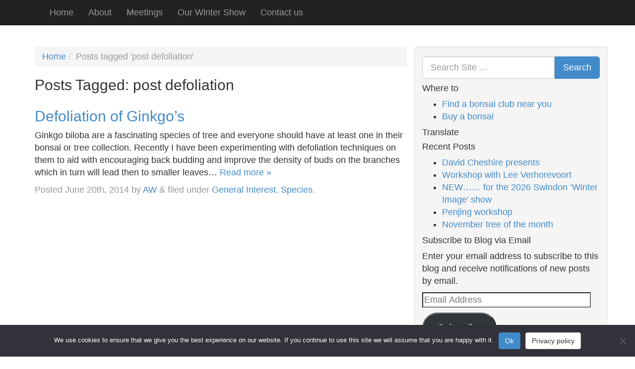

--- FILE ---
content_type: text/html; charset=UTF-8
request_url: https://swindon-bonsai.co.uk/tag/post-defoliation/
body_size: 15145
content:
<!doctype html>

<!--[if lt IE 7]><html lang="en-GB" class="no-js lt-ie9 lt-ie8 lt-ie7"> <![endif]-->
<!--[if (IE 7)&!(IEMobile)]><html lang="en-GB" class="no-js lt-ie9 lt-ie8"><![endif]-->
<!--[if (IE 8)&!(IEMobile)]><html lang="en-GB" class="no-js lt-ie9"><![endif]-->
<!--[if gt IE 8]><!--> <html lang="en-GB" class="no-js"><!--<![endif]-->

<head>
	<meta charset="utf-8">

	<!-- Google Chrome Frame for IE -->
	<meta http-equiv="X-UA-Compatible" content="IE=edge,chrome=1">

	<title>post defoliation Archives - Swindon &amp; District Bonsai</title>

	<!-- mobile meta (hooray!) -->
	<meta name="HandheldFriendly" content="True">
	<meta name="MobileOptimized" content="320">
	<meta name="viewport" content="width=device-width, initial-scale=1.0"/>

	<!-- icons & favicons (for more: http://www.jonathantneal.com/blog/understand-the-favicon/) -->
	<link rel="apple-touch-icon" href="https://swindon-bonsai.co.uk/wp-content/themes/swindon-bonsai-club/library/images/apple-icon-touch.png">
	<link rel="icon" href="https://swindon-bonsai.co.uk/wp-content/themes/swindon-bonsai-club/favicon.png">
		<!--[if IE]>
			<link rel="shortcut icon" href="https://swindon-bonsai.co.uk/wp-content/themes/swindon-bonsai-club/favicon.ico">
			<![endif]-->
			<!-- or, set /favicon.ico for IE10 win -->
			<meta name="msapplication-TileColor" content="#f01d4f">
			<meta name="msapplication-TileImage" content="https://swindon-bonsai.co.uk/wp-content/themes/swindon-bonsai-club/library/images/win8-tile-icon.png">

			<link rel="pingback" href="https://swindon-bonsai.co.uk/xmlrpc.php">

			<!-- wordpress head functions -->
			<meta name='robots' content='index, follow, max-image-preview:large, max-snippet:-1, max-video-preview:-1' />

	<!-- This site is optimized with the Yoast SEO plugin v26.8 - https://yoast.com/product/yoast-seo-wordpress/ -->
	<link rel="canonical" href="https://swindon-bonsai.co.uk/tag/post-defoliation/" />
	<script type="application/ld+json" class="yoast-schema-graph">{"@context":"https://schema.org","@graph":[{"@type":"CollectionPage","@id":"https://swindon-bonsai.co.uk/tag/post-defoliation/","url":"https://swindon-bonsai.co.uk/tag/post-defoliation/","name":"post defoliation Archives - Swindon &amp; District Bonsai","isPartOf":{"@id":"https://swindon-bonsai.co.uk/#website"},"breadcrumb":{"@id":"https://swindon-bonsai.co.uk/tag/post-defoliation/#breadcrumb"},"inLanguage":"en-GB"},{"@type":"BreadcrumbList","@id":"https://swindon-bonsai.co.uk/tag/post-defoliation/#breadcrumb","itemListElement":[{"@type":"ListItem","position":1,"name":"Home","item":"https://swindon-bonsai.co.uk/"},{"@type":"ListItem","position":2,"name":"post defoliation"}]},{"@type":"WebSite","@id":"https://swindon-bonsai.co.uk/#website","url":"https://swindon-bonsai.co.uk/","name":"Swindon Bonsai Club","description":"","publisher":{"@id":"https://swindon-bonsai.co.uk/#organization"},"potentialAction":[{"@type":"SearchAction","target":{"@type":"EntryPoint","urlTemplate":"https://swindon-bonsai.co.uk/?s={search_term_string}"},"query-input":{"@type":"PropertyValueSpecification","valueRequired":true,"valueName":"search_term_string"}}],"inLanguage":"en-GB"},{"@type":"Organization","@id":"https://swindon-bonsai.co.uk/#organization","name":"Swindon & District Bonsai Society","url":"https://swindon-bonsai.co.uk/","logo":{"@type":"ImageObject","inLanguage":"en-GB","@id":"https://swindon-bonsai.co.uk/#/schema/logo/image/","url":"https://i0.wp.com/swindon-bonsai.co.uk/wp-content/uploads/2024/04/SwindonBonsaiLogoBWsmall.png?fit=112%2C112&ssl=1","contentUrl":"https://i0.wp.com/swindon-bonsai.co.uk/wp-content/uploads/2024/04/SwindonBonsaiLogoBWsmall.png?fit=112%2C112&ssl=1","width":112,"height":112,"caption":"Swindon & District Bonsai Society"},"image":{"@id":"https://swindon-bonsai.co.uk/#/schema/logo/image/"},"sameAs":["https://www.facebook.com/groups/132872016779482/"]}]}</script>
	<!-- / Yoast SEO plugin. -->


<link rel='dns-prefetch' href='//jetpack.wordpress.com' />
<link rel='dns-prefetch' href='//s0.wp.com' />
<link rel='dns-prefetch' href='//public-api.wordpress.com' />
<link rel='dns-prefetch' href='//0.gravatar.com' />
<link rel='dns-prefetch' href='//1.gravatar.com' />
<link rel='dns-prefetch' href='//2.gravatar.com' />
<link rel='dns-prefetch' href='//widgets.wp.com' />
<link rel='preconnect' href='//i0.wp.com' />
<link rel='preconnect' href='//c0.wp.com' />
<link rel="alternate" type="application/rss+xml" title="Swindon &amp; District Bonsai &raquo; Feed" href="https://swindon-bonsai.co.uk/feed/" />
<link rel="alternate" type="application/rss+xml" title="Swindon &amp; District Bonsai &raquo; Comments Feed" href="https://swindon-bonsai.co.uk/comments/feed/" />
<link rel="alternate" type="application/rss+xml" title="Swindon &amp; District Bonsai &raquo; post defoliation Tag Feed" href="https://swindon-bonsai.co.uk/tag/post-defoliation/feed/" />
		<!-- This site uses the Google Analytics by MonsterInsights plugin v9.11.1 - Using Analytics tracking - https://www.monsterinsights.com/ -->
							<script src="//www.googletagmanager.com/gtag/js?id=G-1FC5VCFJK7"  data-cfasync="false" data-wpfc-render="false" type="text/javascript" async></script>
			<script data-cfasync="false" data-wpfc-render="false" type="text/javascript">
				var mi_version = '9.11.1';
				var mi_track_user = true;
				var mi_no_track_reason = '';
								var MonsterInsightsDefaultLocations = {"page_location":"https:\/\/swindon-bonsai.co.uk\/tag\/post-defoliation\/"};
								if ( typeof MonsterInsightsPrivacyGuardFilter === 'function' ) {
					var MonsterInsightsLocations = (typeof MonsterInsightsExcludeQuery === 'object') ? MonsterInsightsPrivacyGuardFilter( MonsterInsightsExcludeQuery ) : MonsterInsightsPrivacyGuardFilter( MonsterInsightsDefaultLocations );
				} else {
					var MonsterInsightsLocations = (typeof MonsterInsightsExcludeQuery === 'object') ? MonsterInsightsExcludeQuery : MonsterInsightsDefaultLocations;
				}

								var disableStrs = [
										'ga-disable-G-1FC5VCFJK7',
									];

				/* Function to detect opted out users */
				function __gtagTrackerIsOptedOut() {
					for (var index = 0; index < disableStrs.length; index++) {
						if (document.cookie.indexOf(disableStrs[index] + '=true') > -1) {
							return true;
						}
					}

					return false;
				}

				/* Disable tracking if the opt-out cookie exists. */
				if (__gtagTrackerIsOptedOut()) {
					for (var index = 0; index < disableStrs.length; index++) {
						window[disableStrs[index]] = true;
					}
				}

				/* Opt-out function */
				function __gtagTrackerOptout() {
					for (var index = 0; index < disableStrs.length; index++) {
						document.cookie = disableStrs[index] + '=true; expires=Thu, 31 Dec 2099 23:59:59 UTC; path=/';
						window[disableStrs[index]] = true;
					}
				}

				if ('undefined' === typeof gaOptout) {
					function gaOptout() {
						__gtagTrackerOptout();
					}
				}
								window.dataLayer = window.dataLayer || [];

				window.MonsterInsightsDualTracker = {
					helpers: {},
					trackers: {},
				};
				if (mi_track_user) {
					function __gtagDataLayer() {
						dataLayer.push(arguments);
					}

					function __gtagTracker(type, name, parameters) {
						if (!parameters) {
							parameters = {};
						}

						if (parameters.send_to) {
							__gtagDataLayer.apply(null, arguments);
							return;
						}

						if (type === 'event') {
														parameters.send_to = monsterinsights_frontend.v4_id;
							var hookName = name;
							if (typeof parameters['event_category'] !== 'undefined') {
								hookName = parameters['event_category'] + ':' + name;
							}

							if (typeof MonsterInsightsDualTracker.trackers[hookName] !== 'undefined') {
								MonsterInsightsDualTracker.trackers[hookName](parameters);
							} else {
								__gtagDataLayer('event', name, parameters);
							}
							
						} else {
							__gtagDataLayer.apply(null, arguments);
						}
					}

					__gtagTracker('js', new Date());
					__gtagTracker('set', {
						'developer_id.dZGIzZG': true,
											});
					if ( MonsterInsightsLocations.page_location ) {
						__gtagTracker('set', MonsterInsightsLocations);
					}
										__gtagTracker('config', 'G-1FC5VCFJK7', {"forceSSL":"true"} );
										window.gtag = __gtagTracker;										(function () {
						/* https://developers.google.com/analytics/devguides/collection/analyticsjs/ */
						/* ga and __gaTracker compatibility shim. */
						var noopfn = function () {
							return null;
						};
						var newtracker = function () {
							return new Tracker();
						};
						var Tracker = function () {
							return null;
						};
						var p = Tracker.prototype;
						p.get = noopfn;
						p.set = noopfn;
						p.send = function () {
							var args = Array.prototype.slice.call(arguments);
							args.unshift('send');
							__gaTracker.apply(null, args);
						};
						var __gaTracker = function () {
							var len = arguments.length;
							if (len === 0) {
								return;
							}
							var f = arguments[len - 1];
							if (typeof f !== 'object' || f === null || typeof f.hitCallback !== 'function') {
								if ('send' === arguments[0]) {
									var hitConverted, hitObject = false, action;
									if ('event' === arguments[1]) {
										if ('undefined' !== typeof arguments[3]) {
											hitObject = {
												'eventAction': arguments[3],
												'eventCategory': arguments[2],
												'eventLabel': arguments[4],
												'value': arguments[5] ? arguments[5] : 1,
											}
										}
									}
									if ('pageview' === arguments[1]) {
										if ('undefined' !== typeof arguments[2]) {
											hitObject = {
												'eventAction': 'page_view',
												'page_path': arguments[2],
											}
										}
									}
									if (typeof arguments[2] === 'object') {
										hitObject = arguments[2];
									}
									if (typeof arguments[5] === 'object') {
										Object.assign(hitObject, arguments[5]);
									}
									if ('undefined' !== typeof arguments[1].hitType) {
										hitObject = arguments[1];
										if ('pageview' === hitObject.hitType) {
											hitObject.eventAction = 'page_view';
										}
									}
									if (hitObject) {
										action = 'timing' === arguments[1].hitType ? 'timing_complete' : hitObject.eventAction;
										hitConverted = mapArgs(hitObject);
										__gtagTracker('event', action, hitConverted);
									}
								}
								return;
							}

							function mapArgs(args) {
								var arg, hit = {};
								var gaMap = {
									'eventCategory': 'event_category',
									'eventAction': 'event_action',
									'eventLabel': 'event_label',
									'eventValue': 'event_value',
									'nonInteraction': 'non_interaction',
									'timingCategory': 'event_category',
									'timingVar': 'name',
									'timingValue': 'value',
									'timingLabel': 'event_label',
									'page': 'page_path',
									'location': 'page_location',
									'title': 'page_title',
									'referrer' : 'page_referrer',
								};
								for (arg in args) {
																		if (!(!args.hasOwnProperty(arg) || !gaMap.hasOwnProperty(arg))) {
										hit[gaMap[arg]] = args[arg];
									} else {
										hit[arg] = args[arg];
									}
								}
								return hit;
							}

							try {
								f.hitCallback();
							} catch (ex) {
							}
						};
						__gaTracker.create = newtracker;
						__gaTracker.getByName = newtracker;
						__gaTracker.getAll = function () {
							return [];
						};
						__gaTracker.remove = noopfn;
						__gaTracker.loaded = true;
						window['__gaTracker'] = __gaTracker;
					})();
									} else {
										console.log("");
					(function () {
						function __gtagTracker() {
							return null;
						}

						window['__gtagTracker'] = __gtagTracker;
						window['gtag'] = __gtagTracker;
					})();
									}
			</script>
							<!-- / Google Analytics by MonsterInsights -->
		<style id='wp-img-auto-sizes-contain-inline-css' type='text/css'>
img:is([sizes=auto i],[sizes^="auto," i]){contain-intrinsic-size:3000px 1500px}
/*# sourceURL=wp-img-auto-sizes-contain-inline-css */
</style>
<style id='wp-emoji-styles-inline-css' type='text/css'>

	img.wp-smiley, img.emoji {
		display: inline !important;
		border: none !important;
		box-shadow: none !important;
		height: 1em !important;
		width: 1em !important;
		margin: 0 0.07em !important;
		vertical-align: -0.1em !important;
		background: none !important;
		padding: 0 !important;
	}
/*# sourceURL=wp-emoji-styles-inline-css */
</style>
<style id='wp-block-library-inline-css' type='text/css'>
:root{--wp-block-synced-color:#7a00df;--wp-block-synced-color--rgb:122,0,223;--wp-bound-block-color:var(--wp-block-synced-color);--wp-editor-canvas-background:#ddd;--wp-admin-theme-color:#007cba;--wp-admin-theme-color--rgb:0,124,186;--wp-admin-theme-color-darker-10:#006ba1;--wp-admin-theme-color-darker-10--rgb:0,107,160.5;--wp-admin-theme-color-darker-20:#005a87;--wp-admin-theme-color-darker-20--rgb:0,90,135;--wp-admin-border-width-focus:2px}@media (min-resolution:192dpi){:root{--wp-admin-border-width-focus:1.5px}}.wp-element-button{cursor:pointer}:root .has-very-light-gray-background-color{background-color:#eee}:root .has-very-dark-gray-background-color{background-color:#313131}:root .has-very-light-gray-color{color:#eee}:root .has-very-dark-gray-color{color:#313131}:root .has-vivid-green-cyan-to-vivid-cyan-blue-gradient-background{background:linear-gradient(135deg,#00d084,#0693e3)}:root .has-purple-crush-gradient-background{background:linear-gradient(135deg,#34e2e4,#4721fb 50%,#ab1dfe)}:root .has-hazy-dawn-gradient-background{background:linear-gradient(135deg,#faaca8,#dad0ec)}:root .has-subdued-olive-gradient-background{background:linear-gradient(135deg,#fafae1,#67a671)}:root .has-atomic-cream-gradient-background{background:linear-gradient(135deg,#fdd79a,#004a59)}:root .has-nightshade-gradient-background{background:linear-gradient(135deg,#330968,#31cdcf)}:root .has-midnight-gradient-background{background:linear-gradient(135deg,#020381,#2874fc)}:root{--wp--preset--font-size--normal:16px;--wp--preset--font-size--huge:42px}.has-regular-font-size{font-size:1em}.has-larger-font-size{font-size:2.625em}.has-normal-font-size{font-size:var(--wp--preset--font-size--normal)}.has-huge-font-size{font-size:var(--wp--preset--font-size--huge)}.has-text-align-center{text-align:center}.has-text-align-left{text-align:left}.has-text-align-right{text-align:right}.has-fit-text{white-space:nowrap!important}#end-resizable-editor-section{display:none}.aligncenter{clear:both}.items-justified-left{justify-content:flex-start}.items-justified-center{justify-content:center}.items-justified-right{justify-content:flex-end}.items-justified-space-between{justify-content:space-between}.screen-reader-text{border:0;clip-path:inset(50%);height:1px;margin:-1px;overflow:hidden;padding:0;position:absolute;width:1px;word-wrap:normal!important}.screen-reader-text:focus{background-color:#ddd;clip-path:none;color:#444;display:block;font-size:1em;height:auto;left:5px;line-height:normal;padding:15px 23px 14px;text-decoration:none;top:5px;width:auto;z-index:100000}html :where(.has-border-color){border-style:solid}html :where([style*=border-top-color]){border-top-style:solid}html :where([style*=border-right-color]){border-right-style:solid}html :where([style*=border-bottom-color]){border-bottom-style:solid}html :where([style*=border-left-color]){border-left-style:solid}html :where([style*=border-width]){border-style:solid}html :where([style*=border-top-width]){border-top-style:solid}html :where([style*=border-right-width]){border-right-style:solid}html :where([style*=border-bottom-width]){border-bottom-style:solid}html :where([style*=border-left-width]){border-left-style:solid}html :where(img[class*=wp-image-]){height:auto;max-width:100%}:where(figure){margin:0 0 1em}html :where(.is-position-sticky){--wp-admin--admin-bar--position-offset:var(--wp-admin--admin-bar--height,0px)}@media screen and (max-width:600px){html :where(.is-position-sticky){--wp-admin--admin-bar--position-offset:0px}}

/*# sourceURL=wp-block-library-inline-css */
</style><style id='global-styles-inline-css' type='text/css'>
:root{--wp--preset--aspect-ratio--square: 1;--wp--preset--aspect-ratio--4-3: 4/3;--wp--preset--aspect-ratio--3-4: 3/4;--wp--preset--aspect-ratio--3-2: 3/2;--wp--preset--aspect-ratio--2-3: 2/3;--wp--preset--aspect-ratio--16-9: 16/9;--wp--preset--aspect-ratio--9-16: 9/16;--wp--preset--color--black: #000000;--wp--preset--color--cyan-bluish-gray: #abb8c3;--wp--preset--color--white: #ffffff;--wp--preset--color--pale-pink: #f78da7;--wp--preset--color--vivid-red: #cf2e2e;--wp--preset--color--luminous-vivid-orange: #ff6900;--wp--preset--color--luminous-vivid-amber: #fcb900;--wp--preset--color--light-green-cyan: #7bdcb5;--wp--preset--color--vivid-green-cyan: #00d084;--wp--preset--color--pale-cyan-blue: #8ed1fc;--wp--preset--color--vivid-cyan-blue: #0693e3;--wp--preset--color--vivid-purple: #9b51e0;--wp--preset--gradient--vivid-cyan-blue-to-vivid-purple: linear-gradient(135deg,rgb(6,147,227) 0%,rgb(155,81,224) 100%);--wp--preset--gradient--light-green-cyan-to-vivid-green-cyan: linear-gradient(135deg,rgb(122,220,180) 0%,rgb(0,208,130) 100%);--wp--preset--gradient--luminous-vivid-amber-to-luminous-vivid-orange: linear-gradient(135deg,rgb(252,185,0) 0%,rgb(255,105,0) 100%);--wp--preset--gradient--luminous-vivid-orange-to-vivid-red: linear-gradient(135deg,rgb(255,105,0) 0%,rgb(207,46,46) 100%);--wp--preset--gradient--very-light-gray-to-cyan-bluish-gray: linear-gradient(135deg,rgb(238,238,238) 0%,rgb(169,184,195) 100%);--wp--preset--gradient--cool-to-warm-spectrum: linear-gradient(135deg,rgb(74,234,220) 0%,rgb(151,120,209) 20%,rgb(207,42,186) 40%,rgb(238,44,130) 60%,rgb(251,105,98) 80%,rgb(254,248,76) 100%);--wp--preset--gradient--blush-light-purple: linear-gradient(135deg,rgb(255,206,236) 0%,rgb(152,150,240) 100%);--wp--preset--gradient--blush-bordeaux: linear-gradient(135deg,rgb(254,205,165) 0%,rgb(254,45,45) 50%,rgb(107,0,62) 100%);--wp--preset--gradient--luminous-dusk: linear-gradient(135deg,rgb(255,203,112) 0%,rgb(199,81,192) 50%,rgb(65,88,208) 100%);--wp--preset--gradient--pale-ocean: linear-gradient(135deg,rgb(255,245,203) 0%,rgb(182,227,212) 50%,rgb(51,167,181) 100%);--wp--preset--gradient--electric-grass: linear-gradient(135deg,rgb(202,248,128) 0%,rgb(113,206,126) 100%);--wp--preset--gradient--midnight: linear-gradient(135deg,rgb(2,3,129) 0%,rgb(40,116,252) 100%);--wp--preset--font-size--small: 13px;--wp--preset--font-size--medium: 20px;--wp--preset--font-size--large: 36px;--wp--preset--font-size--x-large: 42px;--wp--preset--spacing--20: 0.44rem;--wp--preset--spacing--30: 0.67rem;--wp--preset--spacing--40: 1rem;--wp--preset--spacing--50: 1.5rem;--wp--preset--spacing--60: 2.25rem;--wp--preset--spacing--70: 3.38rem;--wp--preset--spacing--80: 5.06rem;--wp--preset--shadow--natural: 6px 6px 9px rgba(0, 0, 0, 0.2);--wp--preset--shadow--deep: 12px 12px 50px rgba(0, 0, 0, 0.4);--wp--preset--shadow--sharp: 6px 6px 0px rgba(0, 0, 0, 0.2);--wp--preset--shadow--outlined: 6px 6px 0px -3px rgb(255, 255, 255), 6px 6px rgb(0, 0, 0);--wp--preset--shadow--crisp: 6px 6px 0px rgb(0, 0, 0);}:where(.is-layout-flex){gap: 0.5em;}:where(.is-layout-grid){gap: 0.5em;}body .is-layout-flex{display: flex;}.is-layout-flex{flex-wrap: wrap;align-items: center;}.is-layout-flex > :is(*, div){margin: 0;}body .is-layout-grid{display: grid;}.is-layout-grid > :is(*, div){margin: 0;}:where(.wp-block-columns.is-layout-flex){gap: 2em;}:where(.wp-block-columns.is-layout-grid){gap: 2em;}:where(.wp-block-post-template.is-layout-flex){gap: 1.25em;}:where(.wp-block-post-template.is-layout-grid){gap: 1.25em;}.has-black-color{color: var(--wp--preset--color--black) !important;}.has-cyan-bluish-gray-color{color: var(--wp--preset--color--cyan-bluish-gray) !important;}.has-white-color{color: var(--wp--preset--color--white) !important;}.has-pale-pink-color{color: var(--wp--preset--color--pale-pink) !important;}.has-vivid-red-color{color: var(--wp--preset--color--vivid-red) !important;}.has-luminous-vivid-orange-color{color: var(--wp--preset--color--luminous-vivid-orange) !important;}.has-luminous-vivid-amber-color{color: var(--wp--preset--color--luminous-vivid-amber) !important;}.has-light-green-cyan-color{color: var(--wp--preset--color--light-green-cyan) !important;}.has-vivid-green-cyan-color{color: var(--wp--preset--color--vivid-green-cyan) !important;}.has-pale-cyan-blue-color{color: var(--wp--preset--color--pale-cyan-blue) !important;}.has-vivid-cyan-blue-color{color: var(--wp--preset--color--vivid-cyan-blue) !important;}.has-vivid-purple-color{color: var(--wp--preset--color--vivid-purple) !important;}.has-black-background-color{background-color: var(--wp--preset--color--black) !important;}.has-cyan-bluish-gray-background-color{background-color: var(--wp--preset--color--cyan-bluish-gray) !important;}.has-white-background-color{background-color: var(--wp--preset--color--white) !important;}.has-pale-pink-background-color{background-color: var(--wp--preset--color--pale-pink) !important;}.has-vivid-red-background-color{background-color: var(--wp--preset--color--vivid-red) !important;}.has-luminous-vivid-orange-background-color{background-color: var(--wp--preset--color--luminous-vivid-orange) !important;}.has-luminous-vivid-amber-background-color{background-color: var(--wp--preset--color--luminous-vivid-amber) !important;}.has-light-green-cyan-background-color{background-color: var(--wp--preset--color--light-green-cyan) !important;}.has-vivid-green-cyan-background-color{background-color: var(--wp--preset--color--vivid-green-cyan) !important;}.has-pale-cyan-blue-background-color{background-color: var(--wp--preset--color--pale-cyan-blue) !important;}.has-vivid-cyan-blue-background-color{background-color: var(--wp--preset--color--vivid-cyan-blue) !important;}.has-vivid-purple-background-color{background-color: var(--wp--preset--color--vivid-purple) !important;}.has-black-border-color{border-color: var(--wp--preset--color--black) !important;}.has-cyan-bluish-gray-border-color{border-color: var(--wp--preset--color--cyan-bluish-gray) !important;}.has-white-border-color{border-color: var(--wp--preset--color--white) !important;}.has-pale-pink-border-color{border-color: var(--wp--preset--color--pale-pink) !important;}.has-vivid-red-border-color{border-color: var(--wp--preset--color--vivid-red) !important;}.has-luminous-vivid-orange-border-color{border-color: var(--wp--preset--color--luminous-vivid-orange) !important;}.has-luminous-vivid-amber-border-color{border-color: var(--wp--preset--color--luminous-vivid-amber) !important;}.has-light-green-cyan-border-color{border-color: var(--wp--preset--color--light-green-cyan) !important;}.has-vivid-green-cyan-border-color{border-color: var(--wp--preset--color--vivid-green-cyan) !important;}.has-pale-cyan-blue-border-color{border-color: var(--wp--preset--color--pale-cyan-blue) !important;}.has-vivid-cyan-blue-border-color{border-color: var(--wp--preset--color--vivid-cyan-blue) !important;}.has-vivid-purple-border-color{border-color: var(--wp--preset--color--vivid-purple) !important;}.has-vivid-cyan-blue-to-vivid-purple-gradient-background{background: var(--wp--preset--gradient--vivid-cyan-blue-to-vivid-purple) !important;}.has-light-green-cyan-to-vivid-green-cyan-gradient-background{background: var(--wp--preset--gradient--light-green-cyan-to-vivid-green-cyan) !important;}.has-luminous-vivid-amber-to-luminous-vivid-orange-gradient-background{background: var(--wp--preset--gradient--luminous-vivid-amber-to-luminous-vivid-orange) !important;}.has-luminous-vivid-orange-to-vivid-red-gradient-background{background: var(--wp--preset--gradient--luminous-vivid-orange-to-vivid-red) !important;}.has-very-light-gray-to-cyan-bluish-gray-gradient-background{background: var(--wp--preset--gradient--very-light-gray-to-cyan-bluish-gray) !important;}.has-cool-to-warm-spectrum-gradient-background{background: var(--wp--preset--gradient--cool-to-warm-spectrum) !important;}.has-blush-light-purple-gradient-background{background: var(--wp--preset--gradient--blush-light-purple) !important;}.has-blush-bordeaux-gradient-background{background: var(--wp--preset--gradient--blush-bordeaux) !important;}.has-luminous-dusk-gradient-background{background: var(--wp--preset--gradient--luminous-dusk) !important;}.has-pale-ocean-gradient-background{background: var(--wp--preset--gradient--pale-ocean) !important;}.has-electric-grass-gradient-background{background: var(--wp--preset--gradient--electric-grass) !important;}.has-midnight-gradient-background{background: var(--wp--preset--gradient--midnight) !important;}.has-small-font-size{font-size: var(--wp--preset--font-size--small) !important;}.has-medium-font-size{font-size: var(--wp--preset--font-size--medium) !important;}.has-large-font-size{font-size: var(--wp--preset--font-size--large) !important;}.has-x-large-font-size{font-size: var(--wp--preset--font-size--x-large) !important;}
/*# sourceURL=global-styles-inline-css */
</style>

<style id='classic-theme-styles-inline-css' type='text/css'>
/*! This file is auto-generated */
.wp-block-button__link{color:#fff;background-color:#32373c;border-radius:9999px;box-shadow:none;text-decoration:none;padding:calc(.667em + 2px) calc(1.333em + 2px);font-size:1.125em}.wp-block-file__button{background:#32373c;color:#fff;text-decoration:none}
/*# sourceURL=/wp-includes/css/classic-themes.min.css */
</style>
<link rel='stylesheet' id='contact-form-7-css' href='https://swindon-bonsai.co.uk/wp-content/plugins/contact-form-7/includes/css/styles.css' type='text/css' media='all' />
<link rel='stylesheet' id='cookie-notice-front-css' href='https://swindon-bonsai.co.uk/wp-content/plugins/cookie-notice/css/front.min.css' type='text/css' media='all' />
<link rel='stylesheet' id='jetpack_likes-css' href='https://c0.wp.com/p/jetpack/15.4/modules/likes/style.css' type='text/css' media='all' />
<link rel='stylesheet' id='jetpack-swiper-library-css' href='https://c0.wp.com/p/jetpack/15.4/_inc/blocks/swiper.css' type='text/css' media='all' />
<link rel='stylesheet' id='jetpack-carousel-css' href='https://c0.wp.com/p/jetpack/15.4/modules/carousel/jetpack-carousel.css' type='text/css' media='all' />
<link rel='stylesheet' id='jetpack-subscriptions-css' href='https://c0.wp.com/p/jetpack/15.4/_inc/build/subscriptions/subscriptions.min.css' type='text/css' media='all' />
<link rel='stylesheet' id='bones-stylesheet-css' href='https://swindon-bonsai.co.uk/wp-content/themes/swindon-bonsai-club/library/css/style.css' type='text/css' media='all' />
<script type="text/javascript" src="https://swindon-bonsai.co.uk/wp-content/plugins/google-analytics-for-wordpress/assets/js/frontend-gtag.min.js" id="monsterinsights-frontend-script-js" async="async" data-wp-strategy="async"></script>
<script data-cfasync="false" data-wpfc-render="false" type="text/javascript" id='monsterinsights-frontend-script-js-extra'>/* <![CDATA[ */
var monsterinsights_frontend = {"js_events_tracking":"true","download_extensions":"pdf,doc,ppt,xls,zip,docx,pptx,xlsx","inbound_paths":"[]","home_url":"https:\/\/swindon-bonsai.co.uk","hash_tracking":"false","v4_id":"G-1FC5VCFJK7"};/* ]]> */
</script>
<script type="text/javascript" src="https://swindon-bonsai.co.uk/wp-content/themes/swindon-bonsai-club/library/js/libs/modernizr.custom.min.js" id="bones-modernizr-js"></script>
<script type="text/javascript" src="https://c0.wp.com/c/6.9/wp-includes/js/jquery/jquery.min.js" id="jquery-core-js"></script>
<script type="text/javascript" src="https://c0.wp.com/c/6.9/wp-includes/js/jquery/jquery-migrate.min.js" id="jquery-migrate-js"></script>
<link rel="https://api.w.org/" href="https://swindon-bonsai.co.uk/wp-json/" /><link rel="alternate" title="JSON" type="application/json" href="https://swindon-bonsai.co.uk/wp-json/wp/v2/tags/2011" />
<!-- Jetpack Open Graph Tags -->
<meta property="og:type" content="website" />
<meta property="og:title" content="post defoliation Archives - Swindon &amp; District Bonsai" />
<meta property="og:url" content="https://swindon-bonsai.co.uk/tag/post-defoliation/" />
<meta property="og:site_name" content="Swindon &amp; District Bonsai" />
<meta property="og:image" content="https://s0.wp.com/i/blank.jpg" />
<meta property="og:image:width" content="200" />
<meta property="og:image:height" content="200" />
<meta property="og:image:alt" content="" />
<meta property="og:locale" content="en_GB" />
<meta name="twitter:site" content="@ArborAmelia" />

<!-- End Jetpack Open Graph Tags -->
			<!-- end of wordpress head -->

			<!-- drop Google Analytics Here -->
			<!-- end analytics -->

		</head>

		<body class="archive tag tag-post-defoliation tag-2011 wp-theme-swindon-bonsai-club cookies-not-set">

			<div class="wrapper">

				<header class="header" role="banner">

					<nav role="navigation">
						<div class="navbar navbar-inverse navbar-fixed-top">
							<div class="container">
								<!-- .navbar-toggle is used as the toggle for collapsed navbar content -->
								<div class="navbar-header">
									<button type="button" class="navbar-toggle" data-toggle="collapse" data-target=".navbar-responsive-collapse">
										<span class="icon-bar"></span>
										<span class="icon-bar"></span>
										<span class="icon-bar"></span>
									</button>

<!-- 									<a class="navbar-brand" href="https://swindon-bonsai.co.uk/" title="Swindon &amp; District Bonsai" rel="homepage">Swindon &amp; District Bonsai</a> -->

								</div>

								<div class="navbar-collapse collapse navbar-responsive-collapse">
									<ul id="menu-menu" class="nav navbar-nav"><li id="menu-item-2840" class="menu-item menu-item-type-custom menu-item-object-custom menu-item-home menu-item-2840"><a href="https://swindon-bonsai.co.uk/">Home</a></li>
<li id="menu-item-2841" class="menu-item menu-item-type-post_type menu-item-object-page menu-item-2841"><a href="https://swindon-bonsai.co.uk/about/">About</a></li>
<li id="menu-item-2842" class="menu-item menu-item-type-post_type menu-item-object-page menu-item-2842"><a href="https://swindon-bonsai.co.uk/meetings/">Meetings</a></li>
<li id="menu-item-2844" class="menu-item menu-item-type-post_type menu-item-object-page menu-item-2844"><a href="https://swindon-bonsai.co.uk/winter-show/">Our Winter Show</a></li>
<li id="menu-item-2845" class="menu-item menu-item-type-post_type menu-item-object-page menu-item-2845"><a href="https://swindon-bonsai.co.uk/contact-us/">Contact us</a></li>
</ul>
								</div>
							</div>
						</div> 
						
					</nav>

				</header> <!-- end header -->
		
		<div class="container">

			<div id="content">

				<div id="inner-content" class="wrap clearfix">

						<div id="main" class="clearfix" role="main">

														<ul class="breadcrumb"><li><a href="https://swindon-bonsai.co.uk">Home</a></li><li class="active">Posts tagged &#39;post defoliation&#39;</li></ul>							
															<h1 class="archive-title h2">
									<span>Posts Tagged:</span> post defoliation								</h1>

							
							
							<article id="post-12411" class="clearfix post-12411 post type-post status-publish format-standard hentry category-general-interest category-tree-species tag-defoliation tag-ginkgo-maidenhair-trees tag-ginkgo-biloba tag-ginkgoaceae tag-leaf-cutting tag-leaf-pruning tag-leaf-removal tag-leaves tag-post-defoliation tag-pre-defoliation" role="article">

								<header class="article-header">

									<h3 class="h2"><a href="https://swindon-bonsai.co.uk/2014/06/20/defoliation-of-ginkgos/" rel="bookmark" title="Defoliation of Ginkgo&#8217;s">Defoliation of Ginkgo&#8217;s</a></h3>

								</header> <!-- end article header -->

								<section class="entry-content clearfix">

									<p>Ginkgo biloba are a fascinating species of tree and everyone should have at least one in their bonsai or tree collection. Recently I have been experimenting with defoliation techniques on them to aid with encouraging back budding and improve the density of buds on the branches which in turn will lead then to smaller leaves&#8230;  <a class="excerpt-read-more" href="https://swindon-bonsai.co.uk/2014/06/20/defoliation-of-ginkgos/" title="ReadDefoliation of Ginkgo&#8217;s">Read more &raquo;</a></p>

								</section> <!-- end article section -->

								<footer class="article-footer">
  								<p class="byline vcard">Posted <time class="updated" datetime="2014-06-20" pubdate>June 20th, 2014</time> by <span class="author"><a href="https://swindon-bonsai.co.uk/author/aw/" title="Posts by AW" rel="author">AW</a></span> <span class="amp">&</span> filed under <a href="https://swindon-bonsai.co.uk/topics/general-interest/" rel="category tag">General Interest</a>, <a href="https://swindon-bonsai.co.uk/topics/tree-species/" rel="category tag">Species</a>.</p>

								</footer> <!-- end article footer -->

							</article> <!-- end article -->

							
																		
									
							
						</div> <!-- end #main -->

											<div id="sidebar1" class="sidebar well clearfix" role="complementary">

					
						<div id="search-10" class="widget widget_search"><form method="get" class="form-search" action="https://swindon-bonsai.co.uk/">
	<div class="row">
		<div class="col-lg-12">
			<div class="input-group input-group-lg">
				<input type="text" class="form-control search-query" name="s" placeholder="Search Site &hellip;" />
				<span class="input-group-btn">
					<button type="submit" class="btn btn-primary" name="submit" id="searchsubmit" value="Go">Search</button>
				</span>
			</div>
		</div>
	</div>
</form></div><div id="custom_html-2" class="widget_text widget widget_custom_html"><h4 class="widgettitle">Where to</h4><div class="textwidget custom-html-widget"><ul>
<li><a href="http://swindon-bonsai.co.uk/2013/06/10/uk-bonsai-clubs-societies/">Find a bonsai club near you</a></li>
<li><a href="http://swindon-bonsai.co.uk/2013/03/30/the-good-bonsai-guide/">Buy a bonsai</a></li>
</ul></div></div><div id="google_translate_widget-3" class="widget widget_google_translate_widget"><h4 class="widgettitle">Translate</h4><div id="google_translate_element"></div></div>
		<div id="recent-posts-7" class="widget widget_recent_entries">
		<h4 class="widgettitle">Recent Posts</h4>
		<ul>
											<li>
					<a href="https://swindon-bonsai.co.uk/2025/12/09/david-cheshire-presents/">David Cheshire presents</a>
									</li>
											<li>
					<a href="https://swindon-bonsai.co.uk/2025/11/22/workshop-with-lee-verhorevoort/">Workshop with Lee Verhorevoort</a>
									</li>
											<li>
					<a href="https://swindon-bonsai.co.uk/2025/11/19/new-for-the-2026-swindon-winter-image-show/">NEW&#8230;&#8230; for the 2026 Swindon &#8216;Winter Image&#8217; show</a>
									</li>
											<li>
					<a href="https://swindon-bonsai.co.uk/2025/11/11/penjing-workshop/">Penjing workshop</a>
									</li>
											<li>
					<a href="https://swindon-bonsai.co.uk/2025/11/11/november-tree-of-the-month-10/">November tree of the month</a>
									</li>
					</ul>

		</div><div id="blog_subscription-5" class="widget widget_blog_subscription jetpack_subscription_widget"><h4 class="widgettitle">Subscribe to Blog via Email</h4>
			<div class="wp-block-jetpack-subscriptions__container">
			<form action="#" method="post" accept-charset="utf-8" id="subscribe-blog-blog_subscription-5"
				data-blog="42378905"
				data-post_access_level="everybody" >
									<div id="subscribe-text"><p>Enter your email address to subscribe to this blog and receive notifications of new posts by email.</p>
</div>
										<p id="subscribe-email">
						<label id="jetpack-subscribe-label"
							class="screen-reader-text"
							for="subscribe-field-blog_subscription-5">
							Email Address						</label>
						<input type="email" name="email" autocomplete="email" required="required"
																					value=""
							id="subscribe-field-blog_subscription-5"
							placeholder="Email Address"
						/>
					</p>

					<p id="subscribe-submit"
											>
						<input type="hidden" name="action" value="subscribe"/>
						<input type="hidden" name="source" value="https://swindon-bonsai.co.uk/tag/post-defoliation/"/>
						<input type="hidden" name="sub-type" value="widget"/>
						<input type="hidden" name="redirect_fragment" value="subscribe-blog-blog_subscription-5"/>
						<input type="hidden" id="_wpnonce" name="_wpnonce" value="0752ff7c1c" /><input type="hidden" name="_wp_http_referer" value="/tag/post-defoliation/" />						<button type="submit"
															class="wp-block-button__link"
																					name="jetpack_subscriptions_widget"
						>
							Subscribe						</button>
					</p>
							</form>
							<div class="wp-block-jetpack-subscriptions__subscount">
					Join 137 other subscribers.				</div>
						</div>
			
</div><div id="categories-7" class="widget widget_categories"><h4 class="widgettitle">Categories</h4>
			<ul>
					<li class="cat-item cat-item-91"><a href="https://swindon-bonsai.co.uk/topics/club-meetings/">Club Meetings</a>
</li>
	<li class="cat-item cat-item-3136"><a href="https://swindon-bonsai.co.uk/topics/clubs-and-societies/">Clubs and Societies</a>
</li>
	<li class="cat-item cat-item-25"><a href="https://swindon-bonsai.co.uk/topics/general-interest/">General Interest</a>
</li>
	<li class="cat-item cat-item-142"><a href="https://swindon-bonsai.co.uk/topics/mame-trees/">Mame</a>
</li>
	<li class="cat-item cat-item-3"><a href="https://swindon-bonsai.co.uk/topics/memberstrees/">Members Trees</a>
</li>
	<li class="cat-item cat-item-4"><a href="https://swindon-bonsai.co.uk/topics/showreports/">Show Reports</a>
</li>
	<li class="cat-item cat-item-1595"><a href="https://swindon-bonsai.co.uk/topics/tree-species/">Species</a>
</li>
	<li class="cat-item cat-item-3135"><a href="https://swindon-bonsai.co.uk/topics/traders/">Traders</a>
</li>
	<li class="cat-item cat-item-5"><a href="https://swindon-bonsai.co.uk/topics/visits/">Visits</a>
</li>
	<li class="cat-item cat-item-295"><a href="https://swindon-bonsai.co.uk/topics/winter-show/">Winter Show</a>
</li>
	<li class="cat-item cat-item-143"><a href="https://swindon-bonsai.co.uk/topics/workshops/">Workshops</a>
</li>
			</ul>

			</div><div id="archives-7" class="widget widget_archive"><h4 class="widgettitle">Archives</h4>		<label class="screen-reader-text" for="archives-dropdown-7">Archives</label>
		<select id="archives-dropdown-7" name="archive-dropdown">
			
			<option value="">Select Month</option>
				<option value='https://swindon-bonsai.co.uk/2025/12/'> December 2025 &nbsp;(1)</option>
	<option value='https://swindon-bonsai.co.uk/2025/11/'> November 2025 &nbsp;(4)</option>
	<option value='https://swindon-bonsai.co.uk/2025/10/'> October 2025 &nbsp;(5)</option>
	<option value='https://swindon-bonsai.co.uk/2025/09/'> September 2025 &nbsp;(1)</option>
	<option value='https://swindon-bonsai.co.uk/2025/08/'> August 2025 &nbsp;(3)</option>
	<option value='https://swindon-bonsai.co.uk/2025/07/'> July 2025 &nbsp;(3)</option>
	<option value='https://swindon-bonsai.co.uk/2025/06/'> June 2025 &nbsp;(5)</option>
	<option value='https://swindon-bonsai.co.uk/2025/05/'> May 2025 &nbsp;(4)</option>
	<option value='https://swindon-bonsai.co.uk/2025/04/'> April 2025 &nbsp;(3)</option>
	<option value='https://swindon-bonsai.co.uk/2025/03/'> March 2025 &nbsp;(4)</option>
	<option value='https://swindon-bonsai.co.uk/2025/02/'> February 2025 &nbsp;(9)</option>
	<option value='https://swindon-bonsai.co.uk/2025/01/'> January 2025 &nbsp;(4)</option>
	<option value='https://swindon-bonsai.co.uk/2024/12/'> December 2024 &nbsp;(3)</option>
	<option value='https://swindon-bonsai.co.uk/2024/11/'> November 2024 &nbsp;(2)</option>
	<option value='https://swindon-bonsai.co.uk/2024/10/'> October 2024 &nbsp;(2)</option>
	<option value='https://swindon-bonsai.co.uk/2024/09/'> September 2024 &nbsp;(2)</option>
	<option value='https://swindon-bonsai.co.uk/2024/08/'> August 2024 &nbsp;(2)</option>
	<option value='https://swindon-bonsai.co.uk/2024/07/'> July 2024 &nbsp;(2)</option>
	<option value='https://swindon-bonsai.co.uk/2024/06/'> June 2024 &nbsp;(5)</option>
	<option value='https://swindon-bonsai.co.uk/2024/05/'> May 2024 &nbsp;(6)</option>
	<option value='https://swindon-bonsai.co.uk/2024/04/'> April 2024 &nbsp;(6)</option>
	<option value='https://swindon-bonsai.co.uk/2024/03/'> March 2024 &nbsp;(4)</option>
	<option value='https://swindon-bonsai.co.uk/2024/02/'> February 2024 &nbsp;(8)</option>
	<option value='https://swindon-bonsai.co.uk/2024/01/'> January 2024 &nbsp;(4)</option>
	<option value='https://swindon-bonsai.co.uk/2023/12/'> December 2023 &nbsp;(1)</option>
	<option value='https://swindon-bonsai.co.uk/2023/11/'> November 2023 &nbsp;(2)</option>
	<option value='https://swindon-bonsai.co.uk/2023/10/'> October 2023 &nbsp;(5)</option>
	<option value='https://swindon-bonsai.co.uk/2023/09/'> September 2023 &nbsp;(5)</option>
	<option value='https://swindon-bonsai.co.uk/2023/08/'> August 2023 &nbsp;(5)</option>
	<option value='https://swindon-bonsai.co.uk/2023/07/'> July 2023 &nbsp;(1)</option>
	<option value='https://swindon-bonsai.co.uk/2023/06/'> June 2023 &nbsp;(3)</option>
	<option value='https://swindon-bonsai.co.uk/2023/05/'> May 2023 &nbsp;(2)</option>
	<option value='https://swindon-bonsai.co.uk/2023/04/'> April 2023 &nbsp;(10)</option>
	<option value='https://swindon-bonsai.co.uk/2023/03/'> March 2023 &nbsp;(11)</option>
	<option value='https://swindon-bonsai.co.uk/2023/02/'> February 2023 &nbsp;(9)</option>
	<option value='https://swindon-bonsai.co.uk/2023/01/'> January 2023 &nbsp;(6)</option>
	<option value='https://swindon-bonsai.co.uk/2022/12/'> December 2022 &nbsp;(2)</option>
	<option value='https://swindon-bonsai.co.uk/2022/11/'> November 2022 &nbsp;(4)</option>
	<option value='https://swindon-bonsai.co.uk/2022/10/'> October 2022 &nbsp;(3)</option>
	<option value='https://swindon-bonsai.co.uk/2022/09/'> September 2022 &nbsp;(9)</option>
	<option value='https://swindon-bonsai.co.uk/2022/08/'> August 2022 &nbsp;(5)</option>
	<option value='https://swindon-bonsai.co.uk/2022/07/'> July 2022 &nbsp;(4)</option>
	<option value='https://swindon-bonsai.co.uk/2022/06/'> June 2022 &nbsp;(10)</option>
	<option value='https://swindon-bonsai.co.uk/2022/05/'> May 2022 &nbsp;(11)</option>
	<option value='https://swindon-bonsai.co.uk/2022/04/'> April 2022 &nbsp;(6)</option>
	<option value='https://swindon-bonsai.co.uk/2022/02/'> February 2022 &nbsp;(1)</option>
	<option value='https://swindon-bonsai.co.uk/2022/01/'> January 2022 &nbsp;(3)</option>
	<option value='https://swindon-bonsai.co.uk/2021/12/'> December 2021 &nbsp;(1)</option>
	<option value='https://swindon-bonsai.co.uk/2021/11/'> November 2021 &nbsp;(2)</option>
	<option value='https://swindon-bonsai.co.uk/2021/10/'> October 2021 &nbsp;(1)</option>
	<option value='https://swindon-bonsai.co.uk/2021/08/'> August 2021 &nbsp;(2)</option>
	<option value='https://swindon-bonsai.co.uk/2021/07/'> July 2021 &nbsp;(4)</option>
	<option value='https://swindon-bonsai.co.uk/2021/06/'> June 2021 &nbsp;(2)</option>
	<option value='https://swindon-bonsai.co.uk/2021/05/'> May 2021 &nbsp;(6)</option>
	<option value='https://swindon-bonsai.co.uk/2021/04/'> April 2021 &nbsp;(4)</option>
	<option value='https://swindon-bonsai.co.uk/2021/03/'> March 2021 &nbsp;(3)</option>
	<option value='https://swindon-bonsai.co.uk/2021/02/'> February 2021 &nbsp;(4)</option>
	<option value='https://swindon-bonsai.co.uk/2021/01/'> January 2021 &nbsp;(3)</option>
	<option value='https://swindon-bonsai.co.uk/2020/12/'> December 2020 &nbsp;(1)</option>
	<option value='https://swindon-bonsai.co.uk/2020/11/'> November 2020 &nbsp;(1)</option>
	<option value='https://swindon-bonsai.co.uk/2020/10/'> October 2020 &nbsp;(9)</option>
	<option value='https://swindon-bonsai.co.uk/2020/09/'> September 2020 &nbsp;(2)</option>
	<option value='https://swindon-bonsai.co.uk/2020/08/'> August 2020 &nbsp;(4)</option>
	<option value='https://swindon-bonsai.co.uk/2020/06/'> June 2020 &nbsp;(2)</option>
	<option value='https://swindon-bonsai.co.uk/2020/05/'> May 2020 &nbsp;(3)</option>
	<option value='https://swindon-bonsai.co.uk/2020/04/'> April 2020 &nbsp;(10)</option>
	<option value='https://swindon-bonsai.co.uk/2020/03/'> March 2020 &nbsp;(3)</option>
	<option value='https://swindon-bonsai.co.uk/2020/02/'> February 2020 &nbsp;(10)</option>
	<option value='https://swindon-bonsai.co.uk/2020/01/'> January 2020 &nbsp;(4)</option>
	<option value='https://swindon-bonsai.co.uk/2019/12/'> December 2019 &nbsp;(1)</option>
	<option value='https://swindon-bonsai.co.uk/2019/11/'> November 2019 &nbsp;(3)</option>
	<option value='https://swindon-bonsai.co.uk/2019/10/'> October 2019 &nbsp;(4)</option>
	<option value='https://swindon-bonsai.co.uk/2019/09/'> September 2019 &nbsp;(5)</option>
	<option value='https://swindon-bonsai.co.uk/2019/08/'> August 2019 &nbsp;(3)</option>
	<option value='https://swindon-bonsai.co.uk/2019/07/'> July 2019 &nbsp;(9)</option>
	<option value='https://swindon-bonsai.co.uk/2019/06/'> June 2019 &nbsp;(5)</option>
	<option value='https://swindon-bonsai.co.uk/2019/05/'> May 2019 &nbsp;(9)</option>
	<option value='https://swindon-bonsai.co.uk/2019/04/'> April 2019 &nbsp;(23)</option>
	<option value='https://swindon-bonsai.co.uk/2019/03/'> March 2019 &nbsp;(51)</option>
	<option value='https://swindon-bonsai.co.uk/2019/02/'> February 2019 &nbsp;(25)</option>
	<option value='https://swindon-bonsai.co.uk/2019/01/'> January 2019 &nbsp;(10)</option>
	<option value='https://swindon-bonsai.co.uk/2018/12/'> December 2018 &nbsp;(3)</option>
	<option value='https://swindon-bonsai.co.uk/2018/11/'> November 2018 &nbsp;(2)</option>
	<option value='https://swindon-bonsai.co.uk/2018/10/'> October 2018 &nbsp;(3)</option>
	<option value='https://swindon-bonsai.co.uk/2018/09/'> September 2018 &nbsp;(4)</option>
	<option value='https://swindon-bonsai.co.uk/2018/08/'> August 2018 &nbsp;(5)</option>
	<option value='https://swindon-bonsai.co.uk/2018/07/'> July 2018 &nbsp;(7)</option>
	<option value='https://swindon-bonsai.co.uk/2018/06/'> June 2018 &nbsp;(11)</option>
	<option value='https://swindon-bonsai.co.uk/2018/05/'> May 2018 &nbsp;(3)</option>
	<option value='https://swindon-bonsai.co.uk/2018/04/'> April 2018 &nbsp;(6)</option>
	<option value='https://swindon-bonsai.co.uk/2018/03/'> March 2018 &nbsp;(4)</option>
	<option value='https://swindon-bonsai.co.uk/2018/02/'> February 2018 &nbsp;(27)</option>
	<option value='https://swindon-bonsai.co.uk/2018/01/'> January 2018 &nbsp;(11)</option>
	<option value='https://swindon-bonsai.co.uk/2017/12/'> December 2017 &nbsp;(14)</option>
	<option value='https://swindon-bonsai.co.uk/2017/11/'> November 2017 &nbsp;(33)</option>
	<option value='https://swindon-bonsai.co.uk/2017/10/'> October 2017 &nbsp;(13)</option>
	<option value='https://swindon-bonsai.co.uk/2017/09/'> September 2017 &nbsp;(7)</option>
	<option value='https://swindon-bonsai.co.uk/2017/08/'> August 2017 &nbsp;(5)</option>
	<option value='https://swindon-bonsai.co.uk/2017/07/'> July 2017 &nbsp;(4)</option>
	<option value='https://swindon-bonsai.co.uk/2017/06/'> June 2017 &nbsp;(10)</option>
	<option value='https://swindon-bonsai.co.uk/2017/05/'> May 2017 &nbsp;(33)</option>
	<option value='https://swindon-bonsai.co.uk/2017/04/'> April 2017 &nbsp;(5)</option>
	<option value='https://swindon-bonsai.co.uk/2017/03/'> March 2017 &nbsp;(11)</option>
	<option value='https://swindon-bonsai.co.uk/2017/02/'> February 2017 &nbsp;(40)</option>
	<option value='https://swindon-bonsai.co.uk/2017/01/'> January 2017 &nbsp;(8)</option>
	<option value='https://swindon-bonsai.co.uk/2016/11/'> November 2016 &nbsp;(2)</option>
	<option value='https://swindon-bonsai.co.uk/2016/10/'> October 2016 &nbsp;(3)</option>
	<option value='https://swindon-bonsai.co.uk/2016/09/'> September 2016 &nbsp;(5)</option>
	<option value='https://swindon-bonsai.co.uk/2016/08/'> August 2016 &nbsp;(6)</option>
	<option value='https://swindon-bonsai.co.uk/2016/07/'> July 2016 &nbsp;(1)</option>
	<option value='https://swindon-bonsai.co.uk/2016/06/'> June 2016 &nbsp;(12)</option>
	<option value='https://swindon-bonsai.co.uk/2016/05/'> May 2016 &nbsp;(17)</option>
	<option value='https://swindon-bonsai.co.uk/2016/04/'> April 2016 &nbsp;(19)</option>
	<option value='https://swindon-bonsai.co.uk/2016/03/'> March 2016 &nbsp;(22)</option>
	<option value='https://swindon-bonsai.co.uk/2016/02/'> February 2016 &nbsp;(19)</option>
	<option value='https://swindon-bonsai.co.uk/2016/01/'> January 2016 &nbsp;(10)</option>
	<option value='https://swindon-bonsai.co.uk/2015/12/'> December 2015 &nbsp;(11)</option>
	<option value='https://swindon-bonsai.co.uk/2015/11/'> November 2015 &nbsp;(21)</option>
	<option value='https://swindon-bonsai.co.uk/2015/10/'> October 2015 &nbsp;(21)</option>
	<option value='https://swindon-bonsai.co.uk/2015/09/'> September 2015 &nbsp;(6)</option>
	<option value='https://swindon-bonsai.co.uk/2015/08/'> August 2015 &nbsp;(11)</option>
	<option value='https://swindon-bonsai.co.uk/2015/07/'> July 2015 &nbsp;(8)</option>
	<option value='https://swindon-bonsai.co.uk/2015/06/'> June 2015 &nbsp;(13)</option>
	<option value='https://swindon-bonsai.co.uk/2015/05/'> May 2015 &nbsp;(10)</option>
	<option value='https://swindon-bonsai.co.uk/2015/04/'> April 2015 &nbsp;(13)</option>
	<option value='https://swindon-bonsai.co.uk/2015/03/'> March 2015 &nbsp;(30)</option>
	<option value='https://swindon-bonsai.co.uk/2015/02/'> February 2015 &nbsp;(23)</option>
	<option value='https://swindon-bonsai.co.uk/2015/01/'> January 2015 &nbsp;(8)</option>
	<option value='https://swindon-bonsai.co.uk/2014/12/'> December 2014 &nbsp;(1)</option>
	<option value='https://swindon-bonsai.co.uk/2014/11/'> November 2014 &nbsp;(17)</option>
	<option value='https://swindon-bonsai.co.uk/2014/10/'> October 2014 &nbsp;(11)</option>
	<option value='https://swindon-bonsai.co.uk/2014/09/'> September 2014 &nbsp;(5)</option>
	<option value='https://swindon-bonsai.co.uk/2014/08/'> August 2014 &nbsp;(9)</option>
	<option value='https://swindon-bonsai.co.uk/2014/07/'> July 2014 &nbsp;(20)</option>
	<option value='https://swindon-bonsai.co.uk/2014/06/'> June 2014 &nbsp;(18)</option>
	<option value='https://swindon-bonsai.co.uk/2014/05/'> May 2014 &nbsp;(22)</option>
	<option value='https://swindon-bonsai.co.uk/2014/04/'> April 2014 &nbsp;(21)</option>
	<option value='https://swindon-bonsai.co.uk/2014/03/'> March 2014 &nbsp;(12)</option>
	<option value='https://swindon-bonsai.co.uk/2014/02/'> February 2014 &nbsp;(21)</option>
	<option value='https://swindon-bonsai.co.uk/2014/01/'> January 2014 &nbsp;(16)</option>
	<option value='https://swindon-bonsai.co.uk/2013/12/'> December 2013 &nbsp;(3)</option>
	<option value='https://swindon-bonsai.co.uk/2013/11/'> November 2013 &nbsp;(7)</option>
	<option value='https://swindon-bonsai.co.uk/2013/10/'> October 2013 &nbsp;(7)</option>
	<option value='https://swindon-bonsai.co.uk/2013/09/'> September 2013 &nbsp;(4)</option>
	<option value='https://swindon-bonsai.co.uk/2013/08/'> August 2013 &nbsp;(10)</option>
	<option value='https://swindon-bonsai.co.uk/2013/07/'> July 2013 &nbsp;(2)</option>
	<option value='https://swindon-bonsai.co.uk/2013/06/'> June 2013 &nbsp;(6)</option>
	<option value='https://swindon-bonsai.co.uk/2013/05/'> May 2013 &nbsp;(8)</option>
	<option value='https://swindon-bonsai.co.uk/2013/04/'> April 2013 &nbsp;(2)</option>
	<option value='https://swindon-bonsai.co.uk/2013/03/'> March 2013 &nbsp;(6)</option>
	<option value='https://swindon-bonsai.co.uk/2013/02/'> February 2013 &nbsp;(17)</option>
	<option value='https://swindon-bonsai.co.uk/2013/01/'> January 2013 &nbsp;(7)</option>
	<option value='https://swindon-bonsai.co.uk/2012/12/'> December 2012 &nbsp;(18)</option>
	<option value='https://swindon-bonsai.co.uk/2012/11/'> November 2012 &nbsp;(8)</option>
	<option value='https://swindon-bonsai.co.uk/2012/10/'> October 2012 &nbsp;(7)</option>
	<option value='https://swindon-bonsai.co.uk/2012/09/'> September 2012 &nbsp;(3)</option>
	<option value='https://swindon-bonsai.co.uk/2012/08/'> August 2012 &nbsp;(7)</option>
	<option value='https://swindon-bonsai.co.uk/2012/07/'> July 2012 &nbsp;(8)</option>
	<option value='https://swindon-bonsai.co.uk/2012/06/'> June 2012 &nbsp;(8)</option>
	<option value='https://swindon-bonsai.co.uk/2012/05/'> May 2012 &nbsp;(5)</option>
	<option value='https://swindon-bonsai.co.uk/2012/04/'> April 2012 &nbsp;(5)</option>
	<option value='https://swindon-bonsai.co.uk/2012/03/'> March 2012 &nbsp;(5)</option>
	<option value='https://swindon-bonsai.co.uk/2012/02/'> February 2012 &nbsp;(23)</option>
	<option value='https://swindon-bonsai.co.uk/2012/01/'> January 2012 &nbsp;(5)</option>
	<option value='https://swindon-bonsai.co.uk/2011/12/'> December 2011 &nbsp;(8)</option>
	<option value='https://swindon-bonsai.co.uk/2011/11/'> November 2011 &nbsp;(15)</option>
	<option value='https://swindon-bonsai.co.uk/2011/10/'> October 2011 &nbsp;(4)</option>
	<option value='https://swindon-bonsai.co.uk/2011/09/'> September 2011 &nbsp;(6)</option>
	<option value='https://swindon-bonsai.co.uk/2011/08/'> August 2011 &nbsp;(5)</option>
	<option value='https://swindon-bonsai.co.uk/2011/07/'> July 2011 &nbsp;(8)</option>
	<option value='https://swindon-bonsai.co.uk/2011/06/'> June 2011 &nbsp;(7)</option>
	<option value='https://swindon-bonsai.co.uk/2011/05/'> May 2011 &nbsp;(8)</option>
	<option value='https://swindon-bonsai.co.uk/2011/04/'> April 2011 &nbsp;(9)</option>
	<option value='https://swindon-bonsai.co.uk/2011/03/'> March 2011 &nbsp;(3)</option>
	<option value='https://swindon-bonsai.co.uk/2011/02/'> February 2011 &nbsp;(3)</option>
	<option value='https://swindon-bonsai.co.uk/2011/01/'> January 2011 &nbsp;(5)</option>
	<option value='https://swindon-bonsai.co.uk/2010/12/'> December 2010 &nbsp;(4)</option>
	<option value='https://swindon-bonsai.co.uk/2010/10/'> October 2010 &nbsp;(1)</option>
	<option value='https://swindon-bonsai.co.uk/2010/09/'> September 2010 &nbsp;(1)</option>
	<option value='https://swindon-bonsai.co.uk/2010/06/'> June 2010 &nbsp;(2)</option>
	<option value='https://swindon-bonsai.co.uk/2010/05/'> May 2010 &nbsp;(2)</option>
	<option value='https://swindon-bonsai.co.uk/2010/02/'> February 2010 &nbsp;(1)</option>
	<option value='https://swindon-bonsai.co.uk/2009/09/'> September 2009 &nbsp;(1)</option>
	<option value='https://swindon-bonsai.co.uk/2008/05/'> May 2008 &nbsp;(1)</option>
	<option value='https://swindon-bonsai.co.uk/2006/12/'> December 2006 &nbsp;(1)</option>

		</select>

			<script type="text/javascript">
/* <![CDATA[ */

( ( dropdownId ) => {
	const dropdown = document.getElementById( dropdownId );
	function onSelectChange() {
		setTimeout( () => {
			if ( 'escape' === dropdown.dataset.lastkey ) {
				return;
			}
			if ( dropdown.value ) {
				document.location.href = dropdown.value;
			}
		}, 250 );
	}
	function onKeyUp( event ) {
		if ( 'Escape' === event.key ) {
			dropdown.dataset.lastkey = 'escape';
		} else {
			delete dropdown.dataset.lastkey;
		}
	}
	function onClick() {
		delete dropdown.dataset.lastkey;
	}
	dropdown.addEventListener( 'keyup', onKeyUp );
	dropdown.addEventListener( 'click', onClick );
	dropdown.addEventListener( 'change', onSelectChange );
})( "archives-dropdown-7" );

//# sourceURL=WP_Widget_Archives%3A%3Awidget
/* ]]> */
</script>
</div>
					
				</div>
								</div> <!-- end #inner-content -->

			</div> <!-- end #content -->

			</div> <!-- end .container -->

			<footer class="footer" role="contentinfo">

				<div class="container">

				<div id="inner-footer" class="wrap clearfix">

					<nav role="navigation">
							<ul id="menu-menu-1" class="footer-nav clearfix"><li class="menu-item menu-item-type-custom menu-item-object-custom menu-item-home menu-item-2840"><a href="https://swindon-bonsai.co.uk/">Home</a></li>
<li class="menu-item menu-item-type-post_type menu-item-object-page menu-item-2841"><a href="https://swindon-bonsai.co.uk/about/">About</a></li>
<li class="menu-item menu-item-type-post_type menu-item-object-page menu-item-2842"><a href="https://swindon-bonsai.co.uk/meetings/">Meetings</a></li>
<li class="menu-item menu-item-type-post_type menu-item-object-page menu-item-2844"><a href="https://swindon-bonsai.co.uk/winter-show/">Our Winter Show</a></li>
<li class="menu-item menu-item-type-post_type menu-item-object-page menu-item-2845"><a href="https://swindon-bonsai.co.uk/contact-us/">Contact us</a></li>
</ul>					</nav>

					<p class="source-org copyright">&copy; 2026 Swindon & District Bonsai Club, UK</p>

				</div> <!-- end #inner-footer -->

				</div> <!-- end .container -->

			</footer> <!-- end footer -->

		</div> <!-- end .wrapper -->

		<!-- all js scripts are loaded in library/bones.php -->
		<script type="speculationrules">
{"prefetch":[{"source":"document","where":{"and":[{"href_matches":"/*"},{"not":{"href_matches":["/wp-*.php","/wp-admin/*","/wp-content/uploads/*","/wp-content/*","/wp-content/plugins/*","/wp-content/themes/swindon-bonsai-club/*","/*\\?(.+)"]}},{"not":{"selector_matches":"a[rel~=\"nofollow\"]"}},{"not":{"selector_matches":".no-prefetch, .no-prefetch a"}}]},"eagerness":"conservative"}]}
</script>
		<div id="jp-carousel-loading-overlay">
			<div id="jp-carousel-loading-wrapper">
				<span id="jp-carousel-library-loading">&nbsp;</span>
			</div>
		</div>
		<div class="jp-carousel-overlay" style="display: none;">

		<div class="jp-carousel-container">
			<!-- The Carousel Swiper -->
			<div
				class="jp-carousel-wrap swiper jp-carousel-swiper-container jp-carousel-transitions"
				itemscope
				itemtype="https://schema.org/ImageGallery">
				<div class="jp-carousel swiper-wrapper"></div>
				<div class="jp-swiper-button-prev swiper-button-prev">
					<svg width="25" height="24" viewBox="0 0 25 24" fill="none" xmlns="http://www.w3.org/2000/svg">
						<mask id="maskPrev" mask-type="alpha" maskUnits="userSpaceOnUse" x="8" y="6" width="9" height="12">
							<path d="M16.2072 16.59L11.6496 12L16.2072 7.41L14.8041 6L8.8335 12L14.8041 18L16.2072 16.59Z" fill="white"/>
						</mask>
						<g mask="url(#maskPrev)">
							<rect x="0.579102" width="23.8823" height="24" fill="#FFFFFF"/>
						</g>
					</svg>
				</div>
				<div class="jp-swiper-button-next swiper-button-next">
					<svg width="25" height="24" viewBox="0 0 25 24" fill="none" xmlns="http://www.w3.org/2000/svg">
						<mask id="maskNext" mask-type="alpha" maskUnits="userSpaceOnUse" x="8" y="6" width="8" height="12">
							<path d="M8.59814 16.59L13.1557 12L8.59814 7.41L10.0012 6L15.9718 12L10.0012 18L8.59814 16.59Z" fill="white"/>
						</mask>
						<g mask="url(#maskNext)">
							<rect x="0.34375" width="23.8822" height="24" fill="#FFFFFF"/>
						</g>
					</svg>
				</div>
			</div>
			<!-- The main close buton -->
			<div class="jp-carousel-close-hint">
				<svg width="25" height="24" viewBox="0 0 25 24" fill="none" xmlns="http://www.w3.org/2000/svg">
					<mask id="maskClose" mask-type="alpha" maskUnits="userSpaceOnUse" x="5" y="5" width="15" height="14">
						<path d="M19.3166 6.41L17.9135 5L12.3509 10.59L6.78834 5L5.38525 6.41L10.9478 12L5.38525 17.59L6.78834 19L12.3509 13.41L17.9135 19L19.3166 17.59L13.754 12L19.3166 6.41Z" fill="white"/>
					</mask>
					<g mask="url(#maskClose)">
						<rect x="0.409668" width="23.8823" height="24" fill="#FFFFFF"/>
					</g>
				</svg>
			</div>
			<!-- Image info, comments and meta -->
			<div class="jp-carousel-info">
				<div class="jp-carousel-info-footer">
					<div class="jp-carousel-pagination-container">
						<div class="jp-swiper-pagination swiper-pagination"></div>
						<div class="jp-carousel-pagination"></div>
					</div>
					<div class="jp-carousel-photo-title-container">
						<h2 class="jp-carousel-photo-caption"></h2>
					</div>
					<div class="jp-carousel-photo-icons-container">
						<a href="#" class="jp-carousel-icon-btn jp-carousel-icon-info" aria-label="Toggle photo metadata visibility">
							<span class="jp-carousel-icon">
								<svg width="25" height="24" viewBox="0 0 25 24" fill="none" xmlns="http://www.w3.org/2000/svg">
									<mask id="maskInfo" mask-type="alpha" maskUnits="userSpaceOnUse" x="2" y="2" width="21" height="20">
										<path fill-rule="evenodd" clip-rule="evenodd" d="M12.7537 2C7.26076 2 2.80273 6.48 2.80273 12C2.80273 17.52 7.26076 22 12.7537 22C18.2466 22 22.7046 17.52 22.7046 12C22.7046 6.48 18.2466 2 12.7537 2ZM11.7586 7V9H13.7488V7H11.7586ZM11.7586 11V17H13.7488V11H11.7586ZM4.79292 12C4.79292 16.41 8.36531 20 12.7537 20C17.142 20 20.7144 16.41 20.7144 12C20.7144 7.59 17.142 4 12.7537 4C8.36531 4 4.79292 7.59 4.79292 12Z" fill="white"/>
									</mask>
									<g mask="url(#maskInfo)">
										<rect x="0.8125" width="23.8823" height="24" fill="#FFFFFF"/>
									</g>
								</svg>
							</span>
						</a>
												<a href="#" class="jp-carousel-icon-btn jp-carousel-icon-comments" aria-label="Toggle photo comments visibility">
							<span class="jp-carousel-icon">
								<svg width="25" height="24" viewBox="0 0 25 24" fill="none" xmlns="http://www.w3.org/2000/svg">
									<mask id="maskComments" mask-type="alpha" maskUnits="userSpaceOnUse" x="2" y="2" width="21" height="20">
										<path fill-rule="evenodd" clip-rule="evenodd" d="M4.3271 2H20.2486C21.3432 2 22.2388 2.9 22.2388 4V16C22.2388 17.1 21.3432 18 20.2486 18H6.31729L2.33691 22V4C2.33691 2.9 3.2325 2 4.3271 2ZM6.31729 16H20.2486V4H4.3271V18L6.31729 16Z" fill="white"/>
									</mask>
									<g mask="url(#maskComments)">
										<rect x="0.34668" width="23.8823" height="24" fill="#FFFFFF"/>
									</g>
								</svg>

								<span class="jp-carousel-has-comments-indicator" aria-label="This image has comments."></span>
							</span>
						</a>
											</div>
				</div>
				<div class="jp-carousel-info-extra">
					<div class="jp-carousel-info-content-wrapper">
						<div class="jp-carousel-photo-title-container">
							<h2 class="jp-carousel-photo-title"></h2>
						</div>
						<div class="jp-carousel-comments-wrapper">
															<div id="jp-carousel-comments-loading">
									<span>Loading Comments...</span>
								</div>
								<div class="jp-carousel-comments"></div>
								<div id="jp-carousel-comment-form-container">
									<span id="jp-carousel-comment-form-spinner">&nbsp;</span>
									<div id="jp-carousel-comment-post-results"></div>
																														<div id="jp-carousel-comment-form-commenting-as">
												<p id="jp-carousel-commenting-as">
													You must be <a href="#" class="jp-carousel-comment-login">logged in</a> to post a comment.												</p>
											</div>
																											</div>
													</div>
						<div class="jp-carousel-image-meta">
							<div class="jp-carousel-title-and-caption">
								<div class="jp-carousel-photo-info">
									<h3 class="jp-carousel-caption" itemprop="caption description"></h3>
								</div>

								<div class="jp-carousel-photo-description"></div>
							</div>
							<ul class="jp-carousel-image-exif" style="display: none;"></ul>
							<a class="jp-carousel-image-download" href="#" target="_blank" style="display: none;">
								<svg width="25" height="24" viewBox="0 0 25 24" fill="none" xmlns="http://www.w3.org/2000/svg">
									<mask id="mask0" mask-type="alpha" maskUnits="userSpaceOnUse" x="3" y="3" width="19" height="18">
										<path fill-rule="evenodd" clip-rule="evenodd" d="M5.84615 5V19H19.7775V12H21.7677V19C21.7677 20.1 20.8721 21 19.7775 21H5.84615C4.74159 21 3.85596 20.1 3.85596 19V5C3.85596 3.9 4.74159 3 5.84615 3H12.8118V5H5.84615ZM14.802 5V3H21.7677V10H19.7775V6.41L9.99569 16.24L8.59261 14.83L18.3744 5H14.802Z" fill="white"/>
									</mask>
									<g mask="url(#mask0)">
										<rect x="0.870605" width="23.8823" height="24" fill="#FFFFFF"/>
									</g>
								</svg>
								<span class="jp-carousel-download-text"></span>
							</a>
							<div class="jp-carousel-image-map" style="display: none;"></div>
						</div>
					</div>
				</div>
			</div>
		</div>

		</div>
		<script type="text/javascript" src="https://c0.wp.com/c/6.9/wp-includes/js/dist/hooks.min.js" id="wp-hooks-js"></script>
<script type="text/javascript" src="https://c0.wp.com/c/6.9/wp-includes/js/dist/i18n.min.js" id="wp-i18n-js"></script>
<script type="text/javascript" id="wp-i18n-js-after">
/* <![CDATA[ */
wp.i18n.setLocaleData( { 'text direction\u0004ltr': [ 'ltr' ] } );
//# sourceURL=wp-i18n-js-after
/* ]]> */
</script>
<script type="text/javascript" src="https://swindon-bonsai.co.uk/wp-content/plugins/contact-form-7/includes/swv/js/index.js" id="swv-js"></script>
<script type="text/javascript" id="contact-form-7-js-before">
/* <![CDATA[ */
var wpcf7 = {
    "api": {
        "root": "https:\/\/swindon-bonsai.co.uk\/wp-json\/",
        "namespace": "contact-form-7\/v1"
    }
};
//# sourceURL=contact-form-7-js-before
/* ]]> */
</script>
<script type="text/javascript" src="https://swindon-bonsai.co.uk/wp-content/plugins/contact-form-7/includes/js/index.js" id="contact-form-7-js"></script>
<script type="text/javascript" id="cookie-notice-front-js-before">
/* <![CDATA[ */
var cnArgs = {"ajaxUrl":"https:\/\/swindon-bonsai.co.uk\/wp-admin\/admin-ajax.php","nonce":"8ae8b19595","hideEffect":"fade","position":"bottom","onScroll":false,"onScrollOffset":100,"onClick":false,"cookieName":"cookie_notice_accepted","cookieTime":2592000,"cookieTimeRejected":2592000,"globalCookie":false,"redirection":false,"cache":false,"revokeCookies":false,"revokeCookiesOpt":"automatic"};

//# sourceURL=cookie-notice-front-js-before
/* ]]> */
</script>
<script type="text/javascript" src="https://swindon-bonsai.co.uk/wp-content/plugins/cookie-notice/js/front.min.js" id="cookie-notice-front-js"></script>
<script type="text/javascript" id="jetpack-carousel-js-extra">
/* <![CDATA[ */
var jetpackSwiperLibraryPath = {"url":"https://swindon-bonsai.co.uk/wp-content/plugins/jetpack/_inc/blocks/swiper.js"};
var jetpackCarouselStrings = {"widths":[370,700,1000,1200,1400,2000],"is_logged_in":"","lang":"en","ajaxurl":"https://swindon-bonsai.co.uk/wp-admin/admin-ajax.php","nonce":"ee7c758398","display_exif":"0","display_comments":"1","single_image_gallery":"1","single_image_gallery_media_file":"","background_color":"black","comment":"Comment","post_comment":"Post Comment","write_comment":"Write a Comment...","loading_comments":"Loading Comments...","image_label":"Open image in full-screen.","download_original":"View full size \u003Cspan class=\"photo-size\"\u003E{0}\u003Cspan class=\"photo-size-times\"\u003E\u00d7\u003C/span\u003E{1}\u003C/span\u003E","no_comment_text":"Please be sure to submit some text with your comment.","no_comment_email":"Please provide an email address to comment.","no_comment_author":"Please provide your name to comment.","comment_post_error":"Sorry, but there was an error posting your comment. Please try again later.","comment_approved":"Your comment was approved.","comment_unapproved":"Your comment is in moderation.","camera":"Camera","aperture":"Aperture","shutter_speed":"Shutter Speed","focal_length":"Focal Length","copyright":"Copyright","comment_registration":"1","require_name_email":"0","login_url":"https://swindon-bonsai.co.uk/wp-login.php?redirect_to=https%3A%2F%2Fswindon-bonsai.co.uk%2F2014%2F06%2F20%2Fdefoliation-of-ginkgos%2F","blog_id":"1","meta_data":["camera","aperture","shutter_speed","focal_length","copyright"]};
//# sourceURL=jetpack-carousel-js-extra
/* ]]> */
</script>
<script type="text/javascript" src="https://c0.wp.com/p/jetpack/15.4/_inc/build/carousel/jetpack-carousel.min.js" id="jetpack-carousel-js"></script>
<script type="text/javascript" src="https://www.google.com/recaptcha/api.js?render=6LfPVoYUAAAAAODKxGSShqrejgypNc_jMn3WKqGc" id="google-recaptcha-js"></script>
<script type="text/javascript" src="https://c0.wp.com/c/6.9/wp-includes/js/dist/vendor/wp-polyfill.min.js" id="wp-polyfill-js"></script>
<script type="text/javascript" id="wpcf7-recaptcha-js-before">
/* <![CDATA[ */
var wpcf7_recaptcha = {
    "sitekey": "6LfPVoYUAAAAAODKxGSShqrejgypNc_jMn3WKqGc",
    "actions": {
        "homepage": "homepage",
        "contactform": "contactform"
    }
};
//# sourceURL=wpcf7-recaptcha-js-before
/* ]]> */
</script>
<script type="text/javascript" src="https://swindon-bonsai.co.uk/wp-content/plugins/contact-form-7/modules/recaptcha/index.js" id="wpcf7-recaptcha-js"></script>
<script type="text/javascript" src="https://swindon-bonsai.co.uk/wp-content/themes/swindon-bonsai-club/library/js/scripts.js" id="bones-js-js"></script>
<script type="text/javascript" src="https://swindon-bonsai.co.uk/wp-content/themes/swindon-bonsai-club/library/js/libs/bootstrap.min.js" id="bones-bootstrap-js"></script>
<script type="text/javascript" src="https://swindon-bonsai.co.uk/wp-content/themes/swindon-bonsai-club/library/js/libs/respond.min.js" id="bones-respond-js"></script>
<script type="text/javascript" id="google-translate-init-js-extra">
/* <![CDATA[ */
var _wp_google_translate_widget = {"lang":"en_GB","layout":"0"};
//# sourceURL=google-translate-init-js-extra
/* ]]> */
</script>
<script type="text/javascript" src="https://c0.wp.com/p/jetpack/15.4/_inc/build/widgets/google-translate/google-translate.min.js" id="google-translate-init-js"></script>
<script type="text/javascript" src="//translate.google.com/translate_a/element.js?cb=googleTranslateElementInit" id="google-translate-js"></script>
<script id="wp-emoji-settings" type="application/json">
{"baseUrl":"https://s.w.org/images/core/emoji/17.0.2/72x72/","ext":".png","svgUrl":"https://s.w.org/images/core/emoji/17.0.2/svg/","svgExt":".svg","source":{"concatemoji":"https://swindon-bonsai.co.uk/wp-includes/js/wp-emoji-release.min.js"}}
</script>
<script type="module">
/* <![CDATA[ */
/*! This file is auto-generated */
const a=JSON.parse(document.getElementById("wp-emoji-settings").textContent),o=(window._wpemojiSettings=a,"wpEmojiSettingsSupports"),s=["flag","emoji"];function i(e){try{var t={supportTests:e,timestamp:(new Date).valueOf()};sessionStorage.setItem(o,JSON.stringify(t))}catch(e){}}function c(e,t,n){e.clearRect(0,0,e.canvas.width,e.canvas.height),e.fillText(t,0,0);t=new Uint32Array(e.getImageData(0,0,e.canvas.width,e.canvas.height).data);e.clearRect(0,0,e.canvas.width,e.canvas.height),e.fillText(n,0,0);const a=new Uint32Array(e.getImageData(0,0,e.canvas.width,e.canvas.height).data);return t.every((e,t)=>e===a[t])}function p(e,t){e.clearRect(0,0,e.canvas.width,e.canvas.height),e.fillText(t,0,0);var n=e.getImageData(16,16,1,1);for(let e=0;e<n.data.length;e++)if(0!==n.data[e])return!1;return!0}function u(e,t,n,a){switch(t){case"flag":return n(e,"\ud83c\udff3\ufe0f\u200d\u26a7\ufe0f","\ud83c\udff3\ufe0f\u200b\u26a7\ufe0f")?!1:!n(e,"\ud83c\udde8\ud83c\uddf6","\ud83c\udde8\u200b\ud83c\uddf6")&&!n(e,"\ud83c\udff4\udb40\udc67\udb40\udc62\udb40\udc65\udb40\udc6e\udb40\udc67\udb40\udc7f","\ud83c\udff4\u200b\udb40\udc67\u200b\udb40\udc62\u200b\udb40\udc65\u200b\udb40\udc6e\u200b\udb40\udc67\u200b\udb40\udc7f");case"emoji":return!a(e,"\ud83e\u1fac8")}return!1}function f(e,t,n,a){let r;const o=(r="undefined"!=typeof WorkerGlobalScope&&self instanceof WorkerGlobalScope?new OffscreenCanvas(300,150):document.createElement("canvas")).getContext("2d",{willReadFrequently:!0}),s=(o.textBaseline="top",o.font="600 32px Arial",{});return e.forEach(e=>{s[e]=t(o,e,n,a)}),s}function r(e){var t=document.createElement("script");t.src=e,t.defer=!0,document.head.appendChild(t)}a.supports={everything:!0,everythingExceptFlag:!0},new Promise(t=>{let n=function(){try{var e=JSON.parse(sessionStorage.getItem(o));if("object"==typeof e&&"number"==typeof e.timestamp&&(new Date).valueOf()<e.timestamp+604800&&"object"==typeof e.supportTests)return e.supportTests}catch(e){}return null}();if(!n){if("undefined"!=typeof Worker&&"undefined"!=typeof OffscreenCanvas&&"undefined"!=typeof URL&&URL.createObjectURL&&"undefined"!=typeof Blob)try{var e="postMessage("+f.toString()+"("+[JSON.stringify(s),u.toString(),c.toString(),p.toString()].join(",")+"));",a=new Blob([e],{type:"text/javascript"});const r=new Worker(URL.createObjectURL(a),{name:"wpTestEmojiSupports"});return void(r.onmessage=e=>{i(n=e.data),r.terminate(),t(n)})}catch(e){}i(n=f(s,u,c,p))}t(n)}).then(e=>{for(const n in e)a.supports[n]=e[n],a.supports.everything=a.supports.everything&&a.supports[n],"flag"!==n&&(a.supports.everythingExceptFlag=a.supports.everythingExceptFlag&&a.supports[n]);var t;a.supports.everythingExceptFlag=a.supports.everythingExceptFlag&&!a.supports.flag,a.supports.everything||((t=a.source||{}).concatemoji?r(t.concatemoji):t.wpemoji&&t.twemoji&&(r(t.twemoji),r(t.wpemoji)))});
//# sourceURL=https://swindon-bonsai.co.uk/wp-includes/js/wp-emoji-loader.min.js
/* ]]> */
</script>

		<!-- Cookie Notice plugin v2.5.11 by Hu-manity.co https://hu-manity.co/ -->
		<div id="cookie-notice" role="dialog" class="cookie-notice-hidden cookie-revoke-hidden cn-position-bottom" aria-label="Cookie Notice" style="background-color: rgba(50,50,58,1);"><div class="cookie-notice-container" style="color: #fff"><span id="cn-notice-text" class="cn-text-container">We use cookies to ensure that we give you the best experience on our website. If you continue to use this site we will assume that you are happy with it.</span><span id="cn-notice-buttons" class="cn-buttons-container"><button id="cn-accept-cookie" data-cookie-set="accept" class="cn-set-cookie cn-button cn-button-custom btn btn-primary" aria-label="Ok">Ok</button><button data-link-url="https://swindon-bonsai.co.uk/cookies/" data-link-target="_blank" id="cn-more-info" class="cn-more-info cn-button cn-button-custom btn btn-primary" aria-label="Privacy policy">Privacy policy</button></span><button type="button" id="cn-close-notice" data-cookie-set="accept" class="cn-close-icon" aria-label="No"></button></div>
			
		</div>
		<!-- / Cookie Notice plugin -->
	</body>

</html> <!-- end page. what a ride! -->


--- FILE ---
content_type: text/html; charset=utf-8
request_url: https://www.google.com/recaptcha/api2/anchor?ar=1&k=6LfPVoYUAAAAAODKxGSShqrejgypNc_jMn3WKqGc&co=aHR0cHM6Ly9zd2luZG9uLWJvbnNhaS5jby51azo0NDM.&hl=en&v=PoyoqOPhxBO7pBk68S4YbpHZ&size=invisible&anchor-ms=20000&execute-ms=30000&cb=6csd2fwu4rl7
body_size: 48613
content:
<!DOCTYPE HTML><html dir="ltr" lang="en"><head><meta http-equiv="Content-Type" content="text/html; charset=UTF-8">
<meta http-equiv="X-UA-Compatible" content="IE=edge">
<title>reCAPTCHA</title>
<style type="text/css">
/* cyrillic-ext */
@font-face {
  font-family: 'Roboto';
  font-style: normal;
  font-weight: 400;
  font-stretch: 100%;
  src: url(//fonts.gstatic.com/s/roboto/v48/KFO7CnqEu92Fr1ME7kSn66aGLdTylUAMa3GUBHMdazTgWw.woff2) format('woff2');
  unicode-range: U+0460-052F, U+1C80-1C8A, U+20B4, U+2DE0-2DFF, U+A640-A69F, U+FE2E-FE2F;
}
/* cyrillic */
@font-face {
  font-family: 'Roboto';
  font-style: normal;
  font-weight: 400;
  font-stretch: 100%;
  src: url(//fonts.gstatic.com/s/roboto/v48/KFO7CnqEu92Fr1ME7kSn66aGLdTylUAMa3iUBHMdazTgWw.woff2) format('woff2');
  unicode-range: U+0301, U+0400-045F, U+0490-0491, U+04B0-04B1, U+2116;
}
/* greek-ext */
@font-face {
  font-family: 'Roboto';
  font-style: normal;
  font-weight: 400;
  font-stretch: 100%;
  src: url(//fonts.gstatic.com/s/roboto/v48/KFO7CnqEu92Fr1ME7kSn66aGLdTylUAMa3CUBHMdazTgWw.woff2) format('woff2');
  unicode-range: U+1F00-1FFF;
}
/* greek */
@font-face {
  font-family: 'Roboto';
  font-style: normal;
  font-weight: 400;
  font-stretch: 100%;
  src: url(//fonts.gstatic.com/s/roboto/v48/KFO7CnqEu92Fr1ME7kSn66aGLdTylUAMa3-UBHMdazTgWw.woff2) format('woff2');
  unicode-range: U+0370-0377, U+037A-037F, U+0384-038A, U+038C, U+038E-03A1, U+03A3-03FF;
}
/* math */
@font-face {
  font-family: 'Roboto';
  font-style: normal;
  font-weight: 400;
  font-stretch: 100%;
  src: url(//fonts.gstatic.com/s/roboto/v48/KFO7CnqEu92Fr1ME7kSn66aGLdTylUAMawCUBHMdazTgWw.woff2) format('woff2');
  unicode-range: U+0302-0303, U+0305, U+0307-0308, U+0310, U+0312, U+0315, U+031A, U+0326-0327, U+032C, U+032F-0330, U+0332-0333, U+0338, U+033A, U+0346, U+034D, U+0391-03A1, U+03A3-03A9, U+03B1-03C9, U+03D1, U+03D5-03D6, U+03F0-03F1, U+03F4-03F5, U+2016-2017, U+2034-2038, U+203C, U+2040, U+2043, U+2047, U+2050, U+2057, U+205F, U+2070-2071, U+2074-208E, U+2090-209C, U+20D0-20DC, U+20E1, U+20E5-20EF, U+2100-2112, U+2114-2115, U+2117-2121, U+2123-214F, U+2190, U+2192, U+2194-21AE, U+21B0-21E5, U+21F1-21F2, U+21F4-2211, U+2213-2214, U+2216-22FF, U+2308-230B, U+2310, U+2319, U+231C-2321, U+2336-237A, U+237C, U+2395, U+239B-23B7, U+23D0, U+23DC-23E1, U+2474-2475, U+25AF, U+25B3, U+25B7, U+25BD, U+25C1, U+25CA, U+25CC, U+25FB, U+266D-266F, U+27C0-27FF, U+2900-2AFF, U+2B0E-2B11, U+2B30-2B4C, U+2BFE, U+3030, U+FF5B, U+FF5D, U+1D400-1D7FF, U+1EE00-1EEFF;
}
/* symbols */
@font-face {
  font-family: 'Roboto';
  font-style: normal;
  font-weight: 400;
  font-stretch: 100%;
  src: url(//fonts.gstatic.com/s/roboto/v48/KFO7CnqEu92Fr1ME7kSn66aGLdTylUAMaxKUBHMdazTgWw.woff2) format('woff2');
  unicode-range: U+0001-000C, U+000E-001F, U+007F-009F, U+20DD-20E0, U+20E2-20E4, U+2150-218F, U+2190, U+2192, U+2194-2199, U+21AF, U+21E6-21F0, U+21F3, U+2218-2219, U+2299, U+22C4-22C6, U+2300-243F, U+2440-244A, U+2460-24FF, U+25A0-27BF, U+2800-28FF, U+2921-2922, U+2981, U+29BF, U+29EB, U+2B00-2BFF, U+4DC0-4DFF, U+FFF9-FFFB, U+10140-1018E, U+10190-1019C, U+101A0, U+101D0-101FD, U+102E0-102FB, U+10E60-10E7E, U+1D2C0-1D2D3, U+1D2E0-1D37F, U+1F000-1F0FF, U+1F100-1F1AD, U+1F1E6-1F1FF, U+1F30D-1F30F, U+1F315, U+1F31C, U+1F31E, U+1F320-1F32C, U+1F336, U+1F378, U+1F37D, U+1F382, U+1F393-1F39F, U+1F3A7-1F3A8, U+1F3AC-1F3AF, U+1F3C2, U+1F3C4-1F3C6, U+1F3CA-1F3CE, U+1F3D4-1F3E0, U+1F3ED, U+1F3F1-1F3F3, U+1F3F5-1F3F7, U+1F408, U+1F415, U+1F41F, U+1F426, U+1F43F, U+1F441-1F442, U+1F444, U+1F446-1F449, U+1F44C-1F44E, U+1F453, U+1F46A, U+1F47D, U+1F4A3, U+1F4B0, U+1F4B3, U+1F4B9, U+1F4BB, U+1F4BF, U+1F4C8-1F4CB, U+1F4D6, U+1F4DA, U+1F4DF, U+1F4E3-1F4E6, U+1F4EA-1F4ED, U+1F4F7, U+1F4F9-1F4FB, U+1F4FD-1F4FE, U+1F503, U+1F507-1F50B, U+1F50D, U+1F512-1F513, U+1F53E-1F54A, U+1F54F-1F5FA, U+1F610, U+1F650-1F67F, U+1F687, U+1F68D, U+1F691, U+1F694, U+1F698, U+1F6AD, U+1F6B2, U+1F6B9-1F6BA, U+1F6BC, U+1F6C6-1F6CF, U+1F6D3-1F6D7, U+1F6E0-1F6EA, U+1F6F0-1F6F3, U+1F6F7-1F6FC, U+1F700-1F7FF, U+1F800-1F80B, U+1F810-1F847, U+1F850-1F859, U+1F860-1F887, U+1F890-1F8AD, U+1F8B0-1F8BB, U+1F8C0-1F8C1, U+1F900-1F90B, U+1F93B, U+1F946, U+1F984, U+1F996, U+1F9E9, U+1FA00-1FA6F, U+1FA70-1FA7C, U+1FA80-1FA89, U+1FA8F-1FAC6, U+1FACE-1FADC, U+1FADF-1FAE9, U+1FAF0-1FAF8, U+1FB00-1FBFF;
}
/* vietnamese */
@font-face {
  font-family: 'Roboto';
  font-style: normal;
  font-weight: 400;
  font-stretch: 100%;
  src: url(//fonts.gstatic.com/s/roboto/v48/KFO7CnqEu92Fr1ME7kSn66aGLdTylUAMa3OUBHMdazTgWw.woff2) format('woff2');
  unicode-range: U+0102-0103, U+0110-0111, U+0128-0129, U+0168-0169, U+01A0-01A1, U+01AF-01B0, U+0300-0301, U+0303-0304, U+0308-0309, U+0323, U+0329, U+1EA0-1EF9, U+20AB;
}
/* latin-ext */
@font-face {
  font-family: 'Roboto';
  font-style: normal;
  font-weight: 400;
  font-stretch: 100%;
  src: url(//fonts.gstatic.com/s/roboto/v48/KFO7CnqEu92Fr1ME7kSn66aGLdTylUAMa3KUBHMdazTgWw.woff2) format('woff2');
  unicode-range: U+0100-02BA, U+02BD-02C5, U+02C7-02CC, U+02CE-02D7, U+02DD-02FF, U+0304, U+0308, U+0329, U+1D00-1DBF, U+1E00-1E9F, U+1EF2-1EFF, U+2020, U+20A0-20AB, U+20AD-20C0, U+2113, U+2C60-2C7F, U+A720-A7FF;
}
/* latin */
@font-face {
  font-family: 'Roboto';
  font-style: normal;
  font-weight: 400;
  font-stretch: 100%;
  src: url(//fonts.gstatic.com/s/roboto/v48/KFO7CnqEu92Fr1ME7kSn66aGLdTylUAMa3yUBHMdazQ.woff2) format('woff2');
  unicode-range: U+0000-00FF, U+0131, U+0152-0153, U+02BB-02BC, U+02C6, U+02DA, U+02DC, U+0304, U+0308, U+0329, U+2000-206F, U+20AC, U+2122, U+2191, U+2193, U+2212, U+2215, U+FEFF, U+FFFD;
}
/* cyrillic-ext */
@font-face {
  font-family: 'Roboto';
  font-style: normal;
  font-weight: 500;
  font-stretch: 100%;
  src: url(//fonts.gstatic.com/s/roboto/v48/KFO7CnqEu92Fr1ME7kSn66aGLdTylUAMa3GUBHMdazTgWw.woff2) format('woff2');
  unicode-range: U+0460-052F, U+1C80-1C8A, U+20B4, U+2DE0-2DFF, U+A640-A69F, U+FE2E-FE2F;
}
/* cyrillic */
@font-face {
  font-family: 'Roboto';
  font-style: normal;
  font-weight: 500;
  font-stretch: 100%;
  src: url(//fonts.gstatic.com/s/roboto/v48/KFO7CnqEu92Fr1ME7kSn66aGLdTylUAMa3iUBHMdazTgWw.woff2) format('woff2');
  unicode-range: U+0301, U+0400-045F, U+0490-0491, U+04B0-04B1, U+2116;
}
/* greek-ext */
@font-face {
  font-family: 'Roboto';
  font-style: normal;
  font-weight: 500;
  font-stretch: 100%;
  src: url(//fonts.gstatic.com/s/roboto/v48/KFO7CnqEu92Fr1ME7kSn66aGLdTylUAMa3CUBHMdazTgWw.woff2) format('woff2');
  unicode-range: U+1F00-1FFF;
}
/* greek */
@font-face {
  font-family: 'Roboto';
  font-style: normal;
  font-weight: 500;
  font-stretch: 100%;
  src: url(//fonts.gstatic.com/s/roboto/v48/KFO7CnqEu92Fr1ME7kSn66aGLdTylUAMa3-UBHMdazTgWw.woff2) format('woff2');
  unicode-range: U+0370-0377, U+037A-037F, U+0384-038A, U+038C, U+038E-03A1, U+03A3-03FF;
}
/* math */
@font-face {
  font-family: 'Roboto';
  font-style: normal;
  font-weight: 500;
  font-stretch: 100%;
  src: url(//fonts.gstatic.com/s/roboto/v48/KFO7CnqEu92Fr1ME7kSn66aGLdTylUAMawCUBHMdazTgWw.woff2) format('woff2');
  unicode-range: U+0302-0303, U+0305, U+0307-0308, U+0310, U+0312, U+0315, U+031A, U+0326-0327, U+032C, U+032F-0330, U+0332-0333, U+0338, U+033A, U+0346, U+034D, U+0391-03A1, U+03A3-03A9, U+03B1-03C9, U+03D1, U+03D5-03D6, U+03F0-03F1, U+03F4-03F5, U+2016-2017, U+2034-2038, U+203C, U+2040, U+2043, U+2047, U+2050, U+2057, U+205F, U+2070-2071, U+2074-208E, U+2090-209C, U+20D0-20DC, U+20E1, U+20E5-20EF, U+2100-2112, U+2114-2115, U+2117-2121, U+2123-214F, U+2190, U+2192, U+2194-21AE, U+21B0-21E5, U+21F1-21F2, U+21F4-2211, U+2213-2214, U+2216-22FF, U+2308-230B, U+2310, U+2319, U+231C-2321, U+2336-237A, U+237C, U+2395, U+239B-23B7, U+23D0, U+23DC-23E1, U+2474-2475, U+25AF, U+25B3, U+25B7, U+25BD, U+25C1, U+25CA, U+25CC, U+25FB, U+266D-266F, U+27C0-27FF, U+2900-2AFF, U+2B0E-2B11, U+2B30-2B4C, U+2BFE, U+3030, U+FF5B, U+FF5D, U+1D400-1D7FF, U+1EE00-1EEFF;
}
/* symbols */
@font-face {
  font-family: 'Roboto';
  font-style: normal;
  font-weight: 500;
  font-stretch: 100%;
  src: url(//fonts.gstatic.com/s/roboto/v48/KFO7CnqEu92Fr1ME7kSn66aGLdTylUAMaxKUBHMdazTgWw.woff2) format('woff2');
  unicode-range: U+0001-000C, U+000E-001F, U+007F-009F, U+20DD-20E0, U+20E2-20E4, U+2150-218F, U+2190, U+2192, U+2194-2199, U+21AF, U+21E6-21F0, U+21F3, U+2218-2219, U+2299, U+22C4-22C6, U+2300-243F, U+2440-244A, U+2460-24FF, U+25A0-27BF, U+2800-28FF, U+2921-2922, U+2981, U+29BF, U+29EB, U+2B00-2BFF, U+4DC0-4DFF, U+FFF9-FFFB, U+10140-1018E, U+10190-1019C, U+101A0, U+101D0-101FD, U+102E0-102FB, U+10E60-10E7E, U+1D2C0-1D2D3, U+1D2E0-1D37F, U+1F000-1F0FF, U+1F100-1F1AD, U+1F1E6-1F1FF, U+1F30D-1F30F, U+1F315, U+1F31C, U+1F31E, U+1F320-1F32C, U+1F336, U+1F378, U+1F37D, U+1F382, U+1F393-1F39F, U+1F3A7-1F3A8, U+1F3AC-1F3AF, U+1F3C2, U+1F3C4-1F3C6, U+1F3CA-1F3CE, U+1F3D4-1F3E0, U+1F3ED, U+1F3F1-1F3F3, U+1F3F5-1F3F7, U+1F408, U+1F415, U+1F41F, U+1F426, U+1F43F, U+1F441-1F442, U+1F444, U+1F446-1F449, U+1F44C-1F44E, U+1F453, U+1F46A, U+1F47D, U+1F4A3, U+1F4B0, U+1F4B3, U+1F4B9, U+1F4BB, U+1F4BF, U+1F4C8-1F4CB, U+1F4D6, U+1F4DA, U+1F4DF, U+1F4E3-1F4E6, U+1F4EA-1F4ED, U+1F4F7, U+1F4F9-1F4FB, U+1F4FD-1F4FE, U+1F503, U+1F507-1F50B, U+1F50D, U+1F512-1F513, U+1F53E-1F54A, U+1F54F-1F5FA, U+1F610, U+1F650-1F67F, U+1F687, U+1F68D, U+1F691, U+1F694, U+1F698, U+1F6AD, U+1F6B2, U+1F6B9-1F6BA, U+1F6BC, U+1F6C6-1F6CF, U+1F6D3-1F6D7, U+1F6E0-1F6EA, U+1F6F0-1F6F3, U+1F6F7-1F6FC, U+1F700-1F7FF, U+1F800-1F80B, U+1F810-1F847, U+1F850-1F859, U+1F860-1F887, U+1F890-1F8AD, U+1F8B0-1F8BB, U+1F8C0-1F8C1, U+1F900-1F90B, U+1F93B, U+1F946, U+1F984, U+1F996, U+1F9E9, U+1FA00-1FA6F, U+1FA70-1FA7C, U+1FA80-1FA89, U+1FA8F-1FAC6, U+1FACE-1FADC, U+1FADF-1FAE9, U+1FAF0-1FAF8, U+1FB00-1FBFF;
}
/* vietnamese */
@font-face {
  font-family: 'Roboto';
  font-style: normal;
  font-weight: 500;
  font-stretch: 100%;
  src: url(//fonts.gstatic.com/s/roboto/v48/KFO7CnqEu92Fr1ME7kSn66aGLdTylUAMa3OUBHMdazTgWw.woff2) format('woff2');
  unicode-range: U+0102-0103, U+0110-0111, U+0128-0129, U+0168-0169, U+01A0-01A1, U+01AF-01B0, U+0300-0301, U+0303-0304, U+0308-0309, U+0323, U+0329, U+1EA0-1EF9, U+20AB;
}
/* latin-ext */
@font-face {
  font-family: 'Roboto';
  font-style: normal;
  font-weight: 500;
  font-stretch: 100%;
  src: url(//fonts.gstatic.com/s/roboto/v48/KFO7CnqEu92Fr1ME7kSn66aGLdTylUAMa3KUBHMdazTgWw.woff2) format('woff2');
  unicode-range: U+0100-02BA, U+02BD-02C5, U+02C7-02CC, U+02CE-02D7, U+02DD-02FF, U+0304, U+0308, U+0329, U+1D00-1DBF, U+1E00-1E9F, U+1EF2-1EFF, U+2020, U+20A0-20AB, U+20AD-20C0, U+2113, U+2C60-2C7F, U+A720-A7FF;
}
/* latin */
@font-face {
  font-family: 'Roboto';
  font-style: normal;
  font-weight: 500;
  font-stretch: 100%;
  src: url(//fonts.gstatic.com/s/roboto/v48/KFO7CnqEu92Fr1ME7kSn66aGLdTylUAMa3yUBHMdazQ.woff2) format('woff2');
  unicode-range: U+0000-00FF, U+0131, U+0152-0153, U+02BB-02BC, U+02C6, U+02DA, U+02DC, U+0304, U+0308, U+0329, U+2000-206F, U+20AC, U+2122, U+2191, U+2193, U+2212, U+2215, U+FEFF, U+FFFD;
}
/* cyrillic-ext */
@font-face {
  font-family: 'Roboto';
  font-style: normal;
  font-weight: 900;
  font-stretch: 100%;
  src: url(//fonts.gstatic.com/s/roboto/v48/KFO7CnqEu92Fr1ME7kSn66aGLdTylUAMa3GUBHMdazTgWw.woff2) format('woff2');
  unicode-range: U+0460-052F, U+1C80-1C8A, U+20B4, U+2DE0-2DFF, U+A640-A69F, U+FE2E-FE2F;
}
/* cyrillic */
@font-face {
  font-family: 'Roboto';
  font-style: normal;
  font-weight: 900;
  font-stretch: 100%;
  src: url(//fonts.gstatic.com/s/roboto/v48/KFO7CnqEu92Fr1ME7kSn66aGLdTylUAMa3iUBHMdazTgWw.woff2) format('woff2');
  unicode-range: U+0301, U+0400-045F, U+0490-0491, U+04B0-04B1, U+2116;
}
/* greek-ext */
@font-face {
  font-family: 'Roboto';
  font-style: normal;
  font-weight: 900;
  font-stretch: 100%;
  src: url(//fonts.gstatic.com/s/roboto/v48/KFO7CnqEu92Fr1ME7kSn66aGLdTylUAMa3CUBHMdazTgWw.woff2) format('woff2');
  unicode-range: U+1F00-1FFF;
}
/* greek */
@font-face {
  font-family: 'Roboto';
  font-style: normal;
  font-weight: 900;
  font-stretch: 100%;
  src: url(//fonts.gstatic.com/s/roboto/v48/KFO7CnqEu92Fr1ME7kSn66aGLdTylUAMa3-UBHMdazTgWw.woff2) format('woff2');
  unicode-range: U+0370-0377, U+037A-037F, U+0384-038A, U+038C, U+038E-03A1, U+03A3-03FF;
}
/* math */
@font-face {
  font-family: 'Roboto';
  font-style: normal;
  font-weight: 900;
  font-stretch: 100%;
  src: url(//fonts.gstatic.com/s/roboto/v48/KFO7CnqEu92Fr1ME7kSn66aGLdTylUAMawCUBHMdazTgWw.woff2) format('woff2');
  unicode-range: U+0302-0303, U+0305, U+0307-0308, U+0310, U+0312, U+0315, U+031A, U+0326-0327, U+032C, U+032F-0330, U+0332-0333, U+0338, U+033A, U+0346, U+034D, U+0391-03A1, U+03A3-03A9, U+03B1-03C9, U+03D1, U+03D5-03D6, U+03F0-03F1, U+03F4-03F5, U+2016-2017, U+2034-2038, U+203C, U+2040, U+2043, U+2047, U+2050, U+2057, U+205F, U+2070-2071, U+2074-208E, U+2090-209C, U+20D0-20DC, U+20E1, U+20E5-20EF, U+2100-2112, U+2114-2115, U+2117-2121, U+2123-214F, U+2190, U+2192, U+2194-21AE, U+21B0-21E5, U+21F1-21F2, U+21F4-2211, U+2213-2214, U+2216-22FF, U+2308-230B, U+2310, U+2319, U+231C-2321, U+2336-237A, U+237C, U+2395, U+239B-23B7, U+23D0, U+23DC-23E1, U+2474-2475, U+25AF, U+25B3, U+25B7, U+25BD, U+25C1, U+25CA, U+25CC, U+25FB, U+266D-266F, U+27C0-27FF, U+2900-2AFF, U+2B0E-2B11, U+2B30-2B4C, U+2BFE, U+3030, U+FF5B, U+FF5D, U+1D400-1D7FF, U+1EE00-1EEFF;
}
/* symbols */
@font-face {
  font-family: 'Roboto';
  font-style: normal;
  font-weight: 900;
  font-stretch: 100%;
  src: url(//fonts.gstatic.com/s/roboto/v48/KFO7CnqEu92Fr1ME7kSn66aGLdTylUAMaxKUBHMdazTgWw.woff2) format('woff2');
  unicode-range: U+0001-000C, U+000E-001F, U+007F-009F, U+20DD-20E0, U+20E2-20E4, U+2150-218F, U+2190, U+2192, U+2194-2199, U+21AF, U+21E6-21F0, U+21F3, U+2218-2219, U+2299, U+22C4-22C6, U+2300-243F, U+2440-244A, U+2460-24FF, U+25A0-27BF, U+2800-28FF, U+2921-2922, U+2981, U+29BF, U+29EB, U+2B00-2BFF, U+4DC0-4DFF, U+FFF9-FFFB, U+10140-1018E, U+10190-1019C, U+101A0, U+101D0-101FD, U+102E0-102FB, U+10E60-10E7E, U+1D2C0-1D2D3, U+1D2E0-1D37F, U+1F000-1F0FF, U+1F100-1F1AD, U+1F1E6-1F1FF, U+1F30D-1F30F, U+1F315, U+1F31C, U+1F31E, U+1F320-1F32C, U+1F336, U+1F378, U+1F37D, U+1F382, U+1F393-1F39F, U+1F3A7-1F3A8, U+1F3AC-1F3AF, U+1F3C2, U+1F3C4-1F3C6, U+1F3CA-1F3CE, U+1F3D4-1F3E0, U+1F3ED, U+1F3F1-1F3F3, U+1F3F5-1F3F7, U+1F408, U+1F415, U+1F41F, U+1F426, U+1F43F, U+1F441-1F442, U+1F444, U+1F446-1F449, U+1F44C-1F44E, U+1F453, U+1F46A, U+1F47D, U+1F4A3, U+1F4B0, U+1F4B3, U+1F4B9, U+1F4BB, U+1F4BF, U+1F4C8-1F4CB, U+1F4D6, U+1F4DA, U+1F4DF, U+1F4E3-1F4E6, U+1F4EA-1F4ED, U+1F4F7, U+1F4F9-1F4FB, U+1F4FD-1F4FE, U+1F503, U+1F507-1F50B, U+1F50D, U+1F512-1F513, U+1F53E-1F54A, U+1F54F-1F5FA, U+1F610, U+1F650-1F67F, U+1F687, U+1F68D, U+1F691, U+1F694, U+1F698, U+1F6AD, U+1F6B2, U+1F6B9-1F6BA, U+1F6BC, U+1F6C6-1F6CF, U+1F6D3-1F6D7, U+1F6E0-1F6EA, U+1F6F0-1F6F3, U+1F6F7-1F6FC, U+1F700-1F7FF, U+1F800-1F80B, U+1F810-1F847, U+1F850-1F859, U+1F860-1F887, U+1F890-1F8AD, U+1F8B0-1F8BB, U+1F8C0-1F8C1, U+1F900-1F90B, U+1F93B, U+1F946, U+1F984, U+1F996, U+1F9E9, U+1FA00-1FA6F, U+1FA70-1FA7C, U+1FA80-1FA89, U+1FA8F-1FAC6, U+1FACE-1FADC, U+1FADF-1FAE9, U+1FAF0-1FAF8, U+1FB00-1FBFF;
}
/* vietnamese */
@font-face {
  font-family: 'Roboto';
  font-style: normal;
  font-weight: 900;
  font-stretch: 100%;
  src: url(//fonts.gstatic.com/s/roboto/v48/KFO7CnqEu92Fr1ME7kSn66aGLdTylUAMa3OUBHMdazTgWw.woff2) format('woff2');
  unicode-range: U+0102-0103, U+0110-0111, U+0128-0129, U+0168-0169, U+01A0-01A1, U+01AF-01B0, U+0300-0301, U+0303-0304, U+0308-0309, U+0323, U+0329, U+1EA0-1EF9, U+20AB;
}
/* latin-ext */
@font-face {
  font-family: 'Roboto';
  font-style: normal;
  font-weight: 900;
  font-stretch: 100%;
  src: url(//fonts.gstatic.com/s/roboto/v48/KFO7CnqEu92Fr1ME7kSn66aGLdTylUAMa3KUBHMdazTgWw.woff2) format('woff2');
  unicode-range: U+0100-02BA, U+02BD-02C5, U+02C7-02CC, U+02CE-02D7, U+02DD-02FF, U+0304, U+0308, U+0329, U+1D00-1DBF, U+1E00-1E9F, U+1EF2-1EFF, U+2020, U+20A0-20AB, U+20AD-20C0, U+2113, U+2C60-2C7F, U+A720-A7FF;
}
/* latin */
@font-face {
  font-family: 'Roboto';
  font-style: normal;
  font-weight: 900;
  font-stretch: 100%;
  src: url(//fonts.gstatic.com/s/roboto/v48/KFO7CnqEu92Fr1ME7kSn66aGLdTylUAMa3yUBHMdazQ.woff2) format('woff2');
  unicode-range: U+0000-00FF, U+0131, U+0152-0153, U+02BB-02BC, U+02C6, U+02DA, U+02DC, U+0304, U+0308, U+0329, U+2000-206F, U+20AC, U+2122, U+2191, U+2193, U+2212, U+2215, U+FEFF, U+FFFD;
}

</style>
<link rel="stylesheet" type="text/css" href="https://www.gstatic.com/recaptcha/releases/PoyoqOPhxBO7pBk68S4YbpHZ/styles__ltr.css">
<script nonce="FOWHeGZUkf2FdGPQ_OH5Bg" type="text/javascript">window['__recaptcha_api'] = 'https://www.google.com/recaptcha/api2/';</script>
<script type="text/javascript" src="https://www.gstatic.com/recaptcha/releases/PoyoqOPhxBO7pBk68S4YbpHZ/recaptcha__en.js" nonce="FOWHeGZUkf2FdGPQ_OH5Bg">
      
    </script></head>
<body><div id="rc-anchor-alert" class="rc-anchor-alert"></div>
<input type="hidden" id="recaptcha-token" value="[base64]">
<script type="text/javascript" nonce="FOWHeGZUkf2FdGPQ_OH5Bg">
      recaptcha.anchor.Main.init("[\x22ainput\x22,[\x22bgdata\x22,\x22\x22,\[base64]/[base64]/[base64]/[base64]/[base64]/[base64]/KGcoTywyNTMsTy5PKSxVRyhPLEMpKTpnKE8sMjUzLEMpLE8pKSxsKSksTykpfSxieT1mdW5jdGlvbihDLE8sdSxsKXtmb3IobD0odT1SKEMpLDApO08+MDtPLS0pbD1sPDw4fFooQyk7ZyhDLHUsbCl9LFVHPWZ1bmN0aW9uKEMsTyl7Qy5pLmxlbmd0aD4xMDQ/[base64]/[base64]/[base64]/[base64]/[base64]/[base64]/[base64]\\u003d\x22,\[base64]\\u003d\x22,\x22JMK7f8Koa2lII8OMNGl2KhTCoC7DnRZ1I8Ouw4DDqMO+w5Y6D3zDrFwkwqDDojnCh1BtwqDDhsKKGTrDnUPCncOsNmPDo1vCrcOhOMOrW8K+w7PDtsKAwpsRw7fCt8OdUB7CqTDCu3fCjUNrw7HDhEA2ZGwHIMOlecK5w77DvMKaEsO5wqsGJMONwq/DgMKGw4HDpsKgwpfCoQXCnBrCjll/[base64]/DncOsQsKFwrTCkcOzwrpRcMK8wo3CnTbCtMKBwpvCsRV7wp90w6jCrsKEw6DCim3Dpg84wrvCqMKQw4IMwr7Dmy0ewrbClWxJHMOFLMOnw7NEw6lmw53CmMOKEDhmw6xfw4jCmX7DkG3DgVHDk0AEw5lyVcKmQW/DuTACdV8KWcKEwpHCmA5lw6LDsMO7w5zDqmFHNVEew7zDonXDpUUvPARfTsK/wpYEesOUw47DhAsEDMOQwrvCjsKYc8OfCsOzwphKVcOsHRgOSMOyw7XCvsKhwrFrw6UBX37ChzbDv8KAw5DDh8OhIzlrYWoLKVXDjW3CjC/DnC1gwpTChljCqDbCkMK+w6cCwpYnMX9ND8OAw63DhzcewpPCrCJQwqrCs28Xw4UGw69Lw6kOwo/[base64]/[base64]/DjGTDr3zCsRTDiE/Dsh7CijwsY0wowqDCvR/[base64]/CksOdDC3Ch8O3TsOmAsKWwow6w6tfwpnCmsOdw5V1wq7DisKgwpU3w4XDiFTCqD8kwrAcwrR0w7nDpztca8K7w5TCr8OHTFwLa8Klw41Vw6bCm3VnwrLDs8OvwrjCgcK2wrPCrsOpPsKdwo5uwrQNw7pWw5jCoTYiw4/CvAfDn2bDhjl8R8O4wrdgw7ADFcOyw5LDjsKxYijCrT4YRzTChMOtGMKBwrTDvDDCq3k/VcKvw4VTw7EJaA0+w4zDjMK7ScOlf8KCwqhcwrHDgk/DqsKjdzbDmR3DtcOIw41ZCwzDg2Fpwow0w4YvH0PDtMKyw5pbDi/CtsKtZC7Dg2Q4woTCgBrCi1TDuBkIw7DDtxnDgF9lEkx6w4PCngvChsKPUwlNNcOSPQXDusOSw7PDq2vCm8OsQTRXw7AXw4RwCDTCtzbCjcOvw6kDw4rCig3DuCxlwqTDuyF/CHoYwqwqwojDhMOqw7Zsw7tNYsOPbFdFAQRkNX/CscKKwqcKwoAewqnChMODbcOdaMKUKjjCvknDuMK4RA80SGR4w5gJRmTDpcORRMKhwo/CvHbCpcKEwoPDv8KwwpzDrRPCscKkVmHDusKDwr/[base64]/[base64]/wrhjw70aUyjDoMKpwpLDkS46O1TCisOkT8KEw71Uwr3CiWJDNMO2JcK3bmPCnkkkMCXDpl/Dg8OswoARRMKMR8KFw69HBMKqDcOIw43Ck0XCo8Odw6obYsOIbRUQIcKvw4XCnsO9w5jCt0NPw7hLwqXCmSIiZi9jw6fCuT3CnHcgbSYqCw85w5bCgx5bLSZWesKIw74iwqbCpcKKQ8OIwpNtFsKTScKiXFdMw6/DiUnDlsO6woPCjFvDi33Dim0xSD8FZS8odcKdw6VbwpFfcGULw7vCsmFaw7PCiUJfwo4GJE/CilMNw4zCiMKnw4F/[base64]/[base64]/ClALDh8KPw7rCg8KuZcKlayrDmjF3wp86w6lQwqfCuzvDrsKhZjDDomLDkcK/wqvDvC7DjF3Co8OLwqFdaQnCtG4QwodEw6xyw75BLsOjNjhMw7PCqMOWw7jDtwjClgXCmE3DkGLCnTB7RMKREFdVesKBwqDDjTY9w4bCjDPDg8KEBsK7D1vDt8KQw4TChiDCmBwGwo/Ctx9VEGtvw70LCcK3OsOkw43Ctl7DnnLCm8K/C8KlGTsNVTYOwrzDhsKLw47Dvkh+YyLDrTQeC8OJehdOVTrDox/DjwIwwrZgwrMvZcKTwoFqw4gZw61hcsOlXG41KyrCvlfCiQQwWzsIXQHDo8K/w5c0w6vDrMOOw5JVwpjClsKWPidXwqPCnCTDt3V0U8OGZ8KEwp7CtMKfwrXCncO8SQzCnMO9YFTDnzRSeUpOwq95wqgfw67CmcKKwrXCosKSwpdQaArDn38Ow7HCkMK1ThNIwpgGw6Z/w7XDicKRwrXDkMKta2tSw6oowr59YkjCjcKmw7Uxw7lCw6o9eBzDssKHPSk7DjrCt8KAGcO5wq7Dl8O+KsK2w5YEM8Kjwqwaw6PCiMK0SkkQwqMxw7V2wr8Yw4vDmMKCFcKewqR/XSzCpWkjw6AydQMowpgBw5nDisOLwpbDjsOHw6Inw5p3CFzDgMKuwoTDq0TCuMOAb8KQw4fCqsKwW8K9ScOydATDoMK0bVLDs8KsNMO1Yn7CtcOUb8OFw5h5dMKvw5vCkV9bwrcSYBQAwrzDkH7Dn8Ohwp/[base64]/bsKFOQrClsKOOSE5eMKDNTIxw5lpWsOCdCrDkMKqwo/CmABLZcKQRB4iwq4Pw5PCs8OoC8KAfMOfw6R8wrDDjMKBw6nDnVQAHcOYwqNKwpjDsmZ3w4XDrxfDqcK1wqJ+w4zDuQnCqmZDw5AuE8K1w4rCoRDDsMKOwpfCqsO8w4syVsKcwqd7SMKzD8KTFcOXwoHDhXE5w5F6O2QrDzsJdT/[base64]/wpbCp2wWGEIiLwDDlELCpgLCpMKSS1l1wr1ywrpVw4LDosOZfGwpw6vCg8KawrjDisK9wp/DuMOVUg/[base64]/DjMOVJ8KJw4XDt8KRw5R9NMOrc8OxwrAQw6VdwpFAwoZGw5DDqsO/wo/CjmdgR8KZHcKNw7t2wo3CoMKCw7IafyJbw7vDn0dqGg/CjHomJsKIw75hwpLCiRJtwpzDoyrDjMOiwr/DicOyw77CmcKYwqFMZ8KFLybCqMOOOcKweMKCw6Fdw4/DmFUuwoPDp05bw6fDpHJQfiPCkmfCg8KKwoTDgcO0w4JmNB9Qw7PCgMK2eMORw7JCwqXCiMOBw5LDn8KJa8OUw47CiH8Iw7caciZiw6IWfMKNVw5Tw7low7nCsHwPw5/[base64]/[base64]/[base64]/CqwXCucKYQ0s5wpLCiXJ5w6LCssKAw5/DosKuX0bConfDng7CrTVMNcOZKjAAwqbCnMOaK8O0ByckWcKgwr02w6/DmsOPVMO1ckDDoBbCvcKYFcOnBsOZw7ojw7jCmBkmW8K1w4YUwoJwwqZbw5hfw7Qiw6DDhsKnUivDi3VnFi7Cjl7DgQQ8dHk3w5J2wrDDocOVwrMrX8KfN0tdD8OJD8KQCsKgwodSwqZWRMO/G011wp3CocOHwpzDnAB3QG/CuxhlYMKpU2vCnX/[base64]/[base64]/CjwnCmsO7enLCh3XDssKUHMKCPiBtFWLCm3wwwo3Do8KXw6fCksO4woPDqj3Cmn/[base64]/UcODwpl0IMKvGcOuwoU6w7rChH4FI8KbNsKOL13DrMO4W8OTw4bCjgwXLFtVAkx3KFQ6w4nDlT1da8OKw4XDpcOlw4zDqsKJY8OJwqnDlMOHwoXDnQ9md8OfTyzCl8ORwpIkw73Dv8O2AMKZOhDDkTzDhVoywr3DlMK4w5BlaHcKP8KeBULCssKhwpXDsFI0ScKTTX/DuSgcwrzCqcK0aEPDvDQAw7zCjivClDZxAWrCjw8LOxkXFcKlwrbDrnPDicONQ2w4woxfwrbCgUc7GMOaGAHDnyoDw7LCo1YcH8OPw7HCnWRvazbCqcK+ZiwVUhnCvmh2wpxXwpYaZ1hMw6h/f8OZXcKpZHYcPUhMw73DvMKpF2/[base64]/[base64]/CjVRkNMObccK6R3E8ekc7wphSwonCosKSbWUxPMK9woTDosOdDsOUwrLDncKRNGTDiWFYw6wID3xHw6pQw5zDisKND8KEUgdtScKJwoleS3FMV0DDhMOAwp8yw7PCkx/CnlFFVn18w5tkwoDDrsOFwp0RwofDrBzCrsOidcOjw7jDsMKvfDfDhUbDucO2wr4DVCEhw4Muwox5w7/Cu1jDvXIwHcOcKjt6wq3DnALCpMKxdsK/HMO1R8Ogw7/CmsONw5trKGpCw5XDrcKzw5rDu8Kawrc1RMKuCsOvwqp7wqvDp1PCh8Kew7nCrFbDjUNZNlTDvMKww5RQw47Dg3fDkcOnW8ONSMKaw67CtcOzw70lwp3CuRHCh8K0w7vCq0vCrsOgDsOACMO0SjTCrsKcZsKcaGJawodGw7XDgnXDoMOWw7BiwpckfEtbw4/DpcOSw6HDvMO7wr3DtcKBwqgdwrpMIsKsb8KWw6rCiMK4wqbDksKCw5lQw7jDpRd4X0MTW8OQw5U/w4LCiFHColnDvMOUwq7CtBLDoMO6wopPw73DnnXCtRAUw7tgQMKkbcOHcEnDqMO+woASJ8K4UhYwMcK+wpVrw43CtlTDt8Okw4UkLQ4aw4YhQ39Jw6QIY8OyOXTDmsKtdjPCqMKaDMK6MRrCuV/DscO4w7zChcKlDDxtw5FRwo5LMFVEIsOtE8KIwojCosOANU3DtMOvwrQ9wqQXw49Hwr/ClcKZbMO8w5/DnmPDq3PCl8K8B8KNJTo7w4rDuMKFwr7Cigk5w4LCpsKzw6IWFcOwEMO+I8OcDj5cSsOiwp7DkUURe8OBVykVXj3Chm/[base64]/[base64]/[base64]/NMKiMsKjb8OSw4LCpcOKw4zDsMKSIx4YLylewrfDlcKzFlzClRM4N8KnJcO/[base64]/woADX8KuU0XDv8Ovw6IQwp/CqHNZw5fChAwjw5jCtBBWw5otw5k9LkPCqMK/fcOnw5RzwqvDscKfwqfCn0HCmsOoTcOew67Cl8KQfsOdw7XCtG3DhMKVFnPDmyMLPsKkw4XCpcK9K09gw6R2w7Q0Q3V8csOLwrvCv8KZwozCnQjCh8OTw5ATGjLCjsOqVMKsw4TDqS0rw7HDlMO7w54lGsOvwqlIc8KhOCbCvsOtHgTDhm3CuS/DkRLDmcOBw45FwoLDqVFOJj9bw7vDr0/CjBZoO009McOPXMKbSnTDnMKdN2gNZizDkUTDncOew6Qww4/CicK4wrYcwqU2w7/CogHDscKAfmfCgULDqG4Rw4rDvcK/[base64]/CnsOWcMOrw4xJw5nCrcOLT8KAw5XDu8K8PxTDncKGO8Oyw7rDvmkQwpg4w4rDssKdYVITwonDshM2w7fDv1LCq14va3bCgMKOwq3CgWgNwovDvcK9FBpew6zDnXEOwq7Dpwgjw5nCucOTcsKTw7oRw49tRMKoJTnDl8O/WcOcSHHDjFd3UmRNHA3ChRdxN07DgsO7EWoDw5BuwpMrOww5GMOFw6nDukHChcKiezTChcO1IE85w4gUwoB0DcOrNsOFwp8nwqnCj8O8w6BYwq5rwqEVFn/[base64]/KXDDsk0pw7jDgsOBXT0JKU7CtkgCbMKqw4nDmUTCklzCl8O1wpDCpAHCkFLDh8OKwrrDpcKqFMOAwqVuHHQORUrCg17CuktSw77Do8OQdQU6CMO6wqPCkHvCnhZ/wrzDiWVScMK9PwrCiC3CisOBJ8OAACTCn8O6dsKTJMKkw5/DszkwBwzCr2g2wq5nw5bDhsKie8KQLsK5CsOWw7bDt8Ofwql4w6pXwqvDp2/CsxsWfGxiw4sKw4XCtz58SiY3CxE/woloRGZjUcOCwqfChXvCoyEKE8OSw4t0w4EpwobDqsOzwqEqAUDDkcKYN37CqEcxwqZRwovCgcK9TcKqw6lqwqzCtEVWGcOiw4bDu0HDshvDocOCw7BMwrkwLXpqwpjDhMKLw5XCkxp3w7fDpcK0wqlHfWJqwrLDuDrCvztyw7bDmh/CkTtRw5bCnAjCg3wUw6jCoDHCg8OELsOsesK7wqjDrDrCqcORPcOnYn5XwoTDiUXCq8KVwpnDkMKrWMOLwqnDgXVXFsKYw6TDqcKBUcOkw7nCo8OYQsK4wrZlwqNjRx4icMOcM8KKwp1xwqE6wqNhTTYVKH/DnADDuMO2woIpw4xVwrDDpVtRLl/CkkYzEcOKGUVAS8KqJ8KowobClcO2w6PDng53RMOVwp/CssO+ZxbCoWUnwqjDgsO7FcKgGkgow7zDuBc9VBocw7Y2w4UDPsOHU8KpGSDDsMOYfmTDuMOYA3TDuMOnFTkKEzcCZcKtwpsKTmxwwoxlOzPCiHANcDxgcVMLZxbDn8OFwoHCpsOjc8OzKkXCowPDusKOc8KYwpTDjx4DBhIKw5/Dq8KYSWHDu8Kaw5t7VcOHwqQ6wrbDsVXCg8KmWCh1GRB4TcKrSlUMw7PCsXrDrmrCqjXCmsKIw7XCm3BwbUk6wqjDgxJ6woR7w5EVIcO4RCbDlcKwccO/wphWR8OEw6HCk8KIWR7CusKEwpFzw73CosOeYA0uLcKcwpDDosKxwp46NQY4LmpewqXDrcOywq3DtMKrCcOPO8OYw4fDn8OFeXcfwotmw7xOSlFUw7DChxrChwlqWsOlw6RAMgkIw7zCmcOCOnnDs0MyUwUYUMKeasKiwp/DqMOQwrc7TcONw7fDlMOYwpJvIkB/GsKsw6F1BMKfCQnCkWXDgGdGX8OUw4jDrno5Uz4AwqjDnURRwr/DhWwrd3UFHMO+YS5Hw4HCsH3CkMKDKcK7w4HCvV9Lwo5NU1sUYAnCi8Oiw6FYwpPDqcOkEUpXTMKAaCbCv1HDtsKXQ0ZVCk/DkMKrOT5ZZichw6AZw5/DvTrDlsOEJMKmeUHDscOLJQrDiMKLHV4dw5/[base64]/[base64]/Cg2rDpcKLQcK5w6XCkMORBcKAw67Dig5FwoNKFMKDw6tTwql9wpTDt8K7b8KMw6E3wog9GxjDssOHwobCjS0DwpLDvMKLO8O+wrMQw4PDt0nDtcKRw7zCrMKtLx7ClQfDl8O/w5Q9woTDo8KGwqQUwoJrHFjDtUHCunLCl8OtF8KZw5QSNRXDiMOHwoVWPCXDhcKKw6PDrivCk8OawoXDncOceW8rVsKWVRXCucObw5wiMcKpwo5ywrIYw6DCmcODE2/Cm8KfSApNRMOYw6xpS3tQPGvComTDm0IqwosuwolxKSxBEMO6wqpOFCHCqSXDsy40w7NXRxDCusKwfmzDv8OmdELClMO3wpZmJwFiLT14Gh/Cg8O6w4PCu0bCr8OyS8OBwqEJwqQoVsOIwot5wpDDh8K/HMKyw4xwwrVOPsKEE8K3wq8MG8OHPMOtwq8IwoAtUQdYdHEnX8KIwoXDuBTCi1ljBGHDosOcw4jDpsKpw6rDhsKpLj54w78UL8OlImnDqsKew4dyw6PCuMOaAMOJwr/Cj3YHwovClMOhw7p+EBJqwrrDjMKNe0JBTXfDjsOiwqzDkC5TGMKdwpHDl8OEwpjCqsOZMSfDk0zCqcOHNMOcw6pha08sMgLDqUEiwqjDu28jQsOtw4zDmsOydhtFwqQ1woHDoT3Dm2oJw48/[base64]/DpgYYw60rw6ZjPcKGIlPCgsOIP8O+wrTCqMOBwrY8dmHCg1vDszQtwocLw5fCo8KZT2fDlcOoN0fDvsOYV8KmX3/CoTdkw7dpwrDCvSIMEsOTdDciwoRHRMKGwo/DqmHCkEPDln/CrMKRwozCicKhBsKGU2kqw6ZgQE97bMO1T3/CgMK/VcK2w6giCC/DpTwgHVXDn8KKwrUNZcKIDwFbw7I3wp1WwoZQw5DCqXPCpcOzLxUWTcOefcOOQMKbYmtmwqPDnVkUw5AnZlTCkcOmwp4cVVRqw7gmwo3CvMO2L8KMGjQ1YmbCnsKaVMOgb8OCfmwkGlXCtcK8fMOsw7zDsi3Dmlt1Im/DlyQWPmtrw6HCjiDDmxvCsF3CvsOyw4jCi8K1NsKjO8OewoY3Wm1GIcKrw6jDucOpE8ObGw9yIMOwwqhBw6rDr3NlwpPDjMOtwqYIwp9nw5TClgbDkmHCp0PCr8KcFcKJVgxVwo/DmGHDuRYwdELCgSzCmMOHwqDDr8O/Rmp+wpnDscK3b27Cm8Ozw7F2wo9NY8KXLMOcPMKNwpRQWMOhw7V2w5/Dp05dF28wDMOgwphPMcONTgksKEYTU8K0TMOQwq8bwqMtwoxXSsOBNsKRIsOnVVnClipJw5Rfw47CscKSbB9vasK8wqZtdkLDuFHDuRXDizIdJBTCmHopScKTdMOwbW/DhcKJwp/DgB/DnMKyw7R7VBVSwp4rw7XCm2ppw4DDgl8XVWXDs8OBDn5ewpx1wrg7w6/CqxJ7w6rDssKRJgA5JRZUw5UlwovDkwUcVcOQfDAuw4TCscOwAMOdfkPDmMOOFsK/[base64]/DoMKBJMKzwqfChcOhZhp2DyVfLBPDkm/Drl3DhVw6wpVwwpN0wpd/[base64]/CusOZC8O5fmNkwqJpw4QPeFEdwoNxw6PDgxI0w4oEe8OMwpjDr8OHwpB3VMOzTxR8wo4lRcOyw47DiB/CqmEIGzxtwrcNwrTDvsKGw6/[base64]/w4/[base64]/b8OMwqMXwrxNwrLCrEIcwoVDwqvDpi3CiMOLCFbChygxw7/CtsO9w7JEw5x7w4R5CMKdw4hOwrfClDzDjlppPBd7wo7DkMK/[base64]/WTPCisKMRFBsw5jDvkjDqkXDp3VDw4jDlsOiwoPDtR5cw6UPY8OIL8Otw73CosOwccO7QcORwoDCt8KPcMOnMMOoHsOswoXDmcKWw4MUwr3DviI+w7tBwr4Gw4Z/wpHDhErDpx7DlcKUwrvCkHwNwpjDpcO/MHFvwpTDiWPCiirCg03DmUZ1wqdUw50Gw7USMiVJG3olDcOwBsOtwrEIw4fDskFNLH8Dw7nCssOyFsKdVkEowo3Dn8K4w5/DtsOdwoQGw6LDvsKpBcK2w6jCjsOKdglgw6bCtnXCvhPCv1fDvzXCnnbCq14uc0ZDwqRpwp/[base64]/[base64]/w4FVwrvDo2/Dk1jDs8Kzw7dlwqvCnE7Do8O6w6gZcsO9DULDq8KWw5FkAMKxJ8OiwqpCw6kuKMOvwoZPw7FQF1TChCITwrtTXTvCmzNoPRrCoi/CnAwnwo4Hw5TDo3YaB8OkWsK6OyTCvcOqwojDmUt+wq3DqMOkGcKvdcKAe3sfwqvDucO/[base64]/[base64]/[base64]/Dh8Kvw5HCgsO3NDjDo8OPRcKsw4/DsRbCvsKWAVFxwqwowrLDu8KAw4EwScKYdVDDhsKZw7TCs1XDrsOnW8OowpZ5BxoADy0yEx5fwrTDtMKBR0hCwrvDlhYuwrpsbsKJw73Ch8Kow6fCmWo7TA4hdAlRNmhdw6DDhBMVB8KSwoAMw7XDoUpbVMOaAcKkXcKdwp/[base64]/CuRdVw7DDgcKDw6LCll8oVMOtPjIedyEEw7YzVXR2dsKLw5tiE3RqUnLDl8KJw7bCnsOiw49leAsww5XDiizCpRvDhcO3wrE6FsOIInVFwp4EPsKLwp0RFsO9w5gjwpHDvk7CssO0EsOAf8KpAMKAXcKSWsOgwphpHBDDo2/DrhomwpZqwpAXJ1IcMMKHOMOTOcKWccOvRsOSw7TCrGvCqcO9wrUwU8K+aMKswp4+LMKeZsOrwr3DmzY6wrgAbRfDk8OTZ8O6NMOBwqlCwrvCh8ORPlxiQcKfC8OvJcKWBCJRHMK8wrXCqz/Di8OSwrVSN8KVf0Q4QMKTwonDmMOGSMO4w5c5KsOLw4FZZxLDkmrDnMKiwqFBfsKEw5EZKVpBwpQ3LMO0O8OgwrdNQcKLbgRUwqLDvsObwqpMwpHDmcKKIBDDoH7CkDA2CMKLw6clwqTCsFYbeWQuM0QJwqs9C0x6IMO5O3ccN1zCkMK/CcKywoHClsOyw6/DkCUMMsKTwoDDvTdHG8O6w65AMVrCkghcRlopwqbCicOkw5TDulbDi3BLHMKgA0skwrjDhWJJwpTCoADDs3lDwpDCjglOGirCpD1gwoXCljnCiMKMwox/W8KEw59sHQnDn2DDi2FRAsKiw7UPAMOEOApLOjhLURDCjD0ZZ8OMM8KqwrQvLzQowrtmw5HCs1sFIMO2XcKSIC/DnSdhfMO/w6nDh8O4LsOzwokjw4rCvDASMFUzI8OHM0XCnMO7w5UGHMOTwqU2VUgWw7bDhMOHwqTDmsKHFsKew6AoYMKHwr/CnCfCosKDIMOAw4Epw6/DsTg/SiXCi8KeNXVtA8OrNDhMLh7Diy/DkMOyw4TDgAsLYh0wNCrCj8OYfcKuYzIywpIOLMOiw7RrOsK6OcOvwoRgA3tnwqTDgMOaYhPDvcKew7RYw5rCpMK9w4jDpBvCpcOJwpd/FMKWH17ClcOGw57DjgBdEsOQw7xXwpvDs185wpbDq8Otw6TDucKxw6U6w6LClMOYwq9jAj9kF01ucyLDsGdNMzY3XRFTwqc/w4YZbMOrw61SMhDDusKDGcO6woVGw6YHw6nDvsKxW3IQNUrDixcAwrrDo19fw6PDhcKMV8KObkfDhsOyYAbDuXsrf1vDqcKbw6psbcO2wosfwr1twqxQw5HDrcKWYcObwr0Lw6gsb8ODGcKvw7zDiMKoCFN0w5jCsnU4e3R/UsKQVz5uw6fDn1nCmA5yTsKQPMK5RxPCrGbDjcOyw4zChMOkw4AgG1PCkkVVwpt/ZRILAcKrf0FtDg3CkzFvSE5cRnViWEM5MRnCqAcpWsKhw4Zvw7DCpcObEcO7wr4/w6Zjf1TCu8Ozwr9YNSHCvQxpwr/CvsOeAcOFw5crKMKIwpvDnMO/w7jDgxjCucKfw6B1VxHDpMK3SsKFI8KAfQ8NFD5TDxbCosKaw7fChB/DrcKhwp9LQ8OvwrtVDMOxcsOnL8ObDgLDpHDDgsK8CWHDqsK1GUQXD8K6JjpuZ8OQAQvDjsK5wpAQw7nDjMKfwr4uwq4MwqvDpF/[base64]/DpQAzw5PDsy3CocO1P3dlw7jCucO4w64Jw6FuBlJEdV1XDcKJw71uw4sLw4zDkQRGw5c/w59JwoEzwo3CgMKZL8OwAG5kN8KwwpR3DcOCw7fDt8KJw596AMOGw7V+AF5WTcOKaUHDucKrwogxw5Jdw53DpcOMA8KubB/DjcO+wqxmGsOSQGB9IMKOWC8CPEVrLsKYLHzCrgrCoSlWBRrCj0wywq5fwr0jwpDCn8KXwq/CvcKOfsKDLEHDjVTDvjMTP8K8eMO/VyMywrfDoCB6RMKUwpdBwp83w4thwrQWw5/DpcO/a8K1acOaMmcZwrA7w7czw5fClikpMS/[base64]/aQRKw67DscKNwoU8OkHDrUzCj8Kuaw97bcKjJCrCgGDCtWVdZwQdw5HCgcK2wpHCo13Du8OWwoIuA8K4w4HClUrCtMK2dsKbw6MyGsKRwpvDuUzDpD7Cp8K0wrzCrx3Dq8K+b8ONw4XCqTIbNsK1wrNhQcOfBQI3WsK6w7F2wplqw6PCiCYYwqDCgVR/TlEdAMKXAzY6Hn7Dh3xNDExCB3QjfDjChjrDlxfDnwPCsMKGaADDjADCt0BGw4/DhSUTwpgow6LCjnfDrHRAVFfCv2EAwpLDnEnDuMObfjrDompNwot8N2LCqMKxw6sPw6bCrBEOXS4/wrwZacO7DnvCt8OIw7wWeMKCHMOnw5UBw6pFwqZEw6DCjcKCURnCrhDCoMOTd8Kdw7oyw4XCnMOHwqrDlwnCnADDqT4yEsK7wrU/wpgow41DXMONcsOOwqrDpcONcQDCkU/[base64]/ChAzCgcO+w5vDr8O/w7jCvRbDtxlTw7DCkwbClGc/w6/Dj8KdV8K5w7TDr8OEw7kWwqNWw5nCuW0Aw68Bw4JzccOSwrrCr8OhbsOvwr3CgwzCtMKwwpvCnsOtbl/[base64]/CkEA5woDCl8OewrQ9w7how6vCtMKmw5g1UsKmOcOXR8K6w7jDhncEYm4/[base64]/CrhXCqMKzw67Cl8OgNC7DjzTCpQguwq1Cw6hoNiwHwozDucOHCGB1cMOFw6FtEFMnwpRzPQHCrhx5dMOTwpUJwphBY8OEXMKoTTMSwovChQpdGhIKX8O9w74wf8KXw6XCv14/[base64]/DoMK9w7onWzUAwp3DjSjDhUdqeg0CU8OxwqJJD0xzBsOCw7LDmcOzW8KAw51nGRUDVcKuw5kjQsOiw5PDqMOKW8KyaiYjwq7CjHvClcK4CDnDscO0Tmxyw5fDh2PCvmXDsXY/wqVBwrgcw7FvwrLCrz7CnzbCkj1hw6Bjw5Uww7HCncKTwrbCmcKjFVfDj8KtZRQSwrNfwrZuw5Fzw6MnaXVlw57CkcO8w7vCicOCwqk4dxVXwqRZIGLCnMOew7LCiMKSwpFcw4kVLkpsIh91aX5mw50ewrHCi8OBwpHCmC/CicKFw7/DvyZ6w5xTwpRpw5fDjnnDh8KKw6XDocOlw4TCkl49RcO7C8KDwpt6JMOkwqfDrcKQZMObTMOAwobCvWJ6w7lKw7LChMKjc8OTS2HDmsO+w4xJw6vCgsKjw6zDhGNHw7jDiMOUwpcawqvCm1E0wohbKcO2wo7Dl8KzKBrDnsOOwoNhRMO0c8KjwpnDmlrDoSg2wq/DklNSw4hTD8KswrAcHcKQacOGA04ywp5oTsOGScKnL8K4WMKXZMOSdw1RwpV6wpvCgMKZwprCgMOHHcOfQcK+RsK0wpDDrzgYDsOGLcKEFcKIwow1w7bDtHLCji5ewoVLbHLDmENRVE/CiMKEw6EPwocKCcOFWsKDw4PCiMK9MVnCv8Odf8O1eRcwU8OsRBF4McOaw4Mjw7nCmTXDtwbDtSpNKGclNsKUwpzDoMOnaUXDocOxNMOBDMKiw77DlUt0MyZfw4zCmcObwoofw4jDrhTDrjjDvkRBwovCrWDChD/[base64]/dMKcwr/Ci8KywqDDmzNWNV3DvkzCrcK7w5nDpH3DtmHCr8KDXyPDsW3Dl1bDrj/DlFnDscKIwqgrRcK/[base64]/DnsKQVhTDt8Ohw6cFO8Knw5PDm8O4w4fCgsOqb8Kjwp9pw4s9wpjCl8KOwpDDu8KWwrHDtcKGwpTClX9hUgXCn8OuG8OwAn80wr84wp7Dh8OLw7jDqW/CmsK7wp7ChDYIChBTIFPDolbDgMKDw50/wrszFsKZw5TCscKDw7YAw7MCwp1FwpYnwpE5N8OuAMKUDsOQWMOCw5cqN8OLXsONwoHClS/Ck8KKBl3CtcK/woZiw5g9eUsPYynDlnsSwr7CqcOWJkIFwofDmgfCrSZXXMKYX11XXj0SG8KwfW5aHsKGc8O7RB/Do8KXTiLDncKtwrQOSw/Cl8O/wrDDvW/CtFDDsmcNw4nCrsKgccOcXcKBIlrCtcOXPcOBwpnDgE/DuwBEwr3ClcK3w4vCnWXDiAnDhcOGI8KSAldJNsKJw6vDt8Ktw4Y8w6jDr8KhXcOpw5MzwpoiX3rDrsKow54mXQ9BwpJQHRzCqTzCilnCnTFyw5ESTMKNwonDvE1bwq9xaiTDoTnCgMKMHkpNw70NScKpwqY0RsODwpATGw/CtETDvwZLwrbDtsO4w58jw50uLjXDqcO7w73DtBEQwqzCtiPDg8OMAHdAw7NwMcOCw4F0BMOqS8KpRcK9wpXCnsKjwr0iFcKiw5AZMDXClQINGlPDnTFIacKjJ8OufAkNw5BVwq3DlMOZAcOZw7/DkcOWdsOEbsOudsK8wqrDsXbDmEUwflV/wpPCmcKLdsK4wo3CpsKBAHwnV2VvMsOnZ3bDkMKtGkbCszcieMKMw6zDrcOEw65VJ8K9DMKfwqs1w7I+OSHCpcOww4nDmMK8dyk+w7cow5jCu8KxRMKfEcK6QsKUOsKaDXlUwrooeyI6CivCpUxhwo3CsydLwpFQNDh4TsO+A8KWwpoBAMO2JCU/wrkFfsOxw58JQ8Oww69jw6oGIz7DhMOOw7wqMcKfw7hTY8ONYxXDmUrCgkPClBjCpy3Ci385Q8Oza8OVw6AGJg0IH8Kmwq7DqT42GcKdw4luJcKVC8OewrYDwr0jwqYow7/DqFbCh8O3f8KQPMOGAWXDmsKhwqFdLkfDsVU5w6Bkw4LCpXE1wqgfY0VdNh3DlAsFFcOQGsKAw5NcdcOJw4fCj8OuwqAhEwjChsKiwonDi8KVBMO7WSxjbTAOwq9aw7Jww4khw6/ChjTDv8Kzwrcjw6VjPcKXaAvCuAR6wozCrsOEwoLCkQrClXckUMKOI8KxYMO5NMKEJ3HDnSxcKGg7fzbCjUhUwrPCuMOSb8KBw6Q2QMOOEMKNLcOZDU9CUGNyAS/DrnpXwr92w7zDvVpuaMKbw5fDpMOEHMK3w5x8FkwKacOmwpDCmA/[base64]/DpTjCiCPCvcK5wp/[base64]/wr8IGDXCocOBw7TCpH3CmUAHwpcdw4xsw6XCkH/[base64]/w687JhUpUGLCmnPCt8OEDTMbw7zCrcOEwrTCmTZ2w4Y2woPCsSjCjGAkwpTDv8OLJsOdZ8Kjw7w7VMKxwosQw6DCpMKgTUcfJMOIBsKEw6HDtyYAw587worCi0zDswxzRMKJwqMmwokiXHrDgMO6DULDokQIQ8KIEX/CuXfCtnjDgipMPcKiJ8Klw63DvsKhw4LDpMK2VcKFw6vClHLDnH/DhQFowrxDw4Zzw4ltZ8Ktw57DicO2AcKswrzCiy/DisKge8OFwpLDvMOKw5HCn8KHw6AOw413w7FlGXfChDfCh38hCsOWd8KCUMO7wrjDqyFjw5dpZ0nDkzgCwpQGSl3Cm8K3wojDjcODwpnDvxJrw5/Ck8O3XMOAw7VWw4YhF8KGwostBMKDw5/Dv3DCgMOJw4rDh1RuNcKOwoZOHRfDnsKWUkjDr8O7JXZ9WzXDjXXCkkR5w7sLbMKEUcOZw4nCkMKtG27DscOGwo3CmMOtw7JYw4R2Y8K4woXCnMKVw6bDmUnCusKHBRl2TEDCgsOtwqN8KjoKwoXCoEVwTMKLw64RHsKxQlTDoCrCh3/Dh0U9IQvDjMOmwpZdO8O8MjDCjMK/[base64]/DiW3DqMKWFsK6eDo7WsO2wrhXworCggjChMOjUsONeSzCkcK5bsKUwokEcgZFP35iHMOtWn3CrcOrTsO2w7zDrMK3PMOyw4NJwo/Cq8KWw5Njw74RH8OkAiBVw7BaXsOPw5lRwqQzwonDnsKewrnCqwzChsKAdsKCdlFLd2RZH8OIFsK8w7AEwpLDpcKNw6PCoMKOw4zCin5IXRtiOypASTViw4LClsOdAcOFdTnCuHnDq8Ovwr/DpxPDpsKxwpNsERXDmwdkwo5CfcOZw6UAwoZ0Mk/Cq8O6DMOswoBwUDY7w5TDrMKUKALCoMKhw4/DkFbDo8KKJ38MwpZ+w4gGYMOgwqxVVnnCsAFyw5UiS8O2XUfCpDHCiGzCkn9EMcOtLsKFUcK2F8O4ZsKCwpAFDChTJyPDuMOpRAvCp8KHw5LDsA/Ci8K+w6BkdFnDhmjCp3MvwpICUMKLXMKwwpFvVWo9CMOIwqVQfcKzMT/DhyLDuD0GCWEmXcKkw7lHeMK1wotawrRrw5jChVJrwqNnVgLDrMKxccOJGR/[base64]/ClDpQwrLDsMOsBMOTQcONGjvDo3rCl8OFNsKJwo01w7bCtMKUwq7DhU0xFsOmU0TCp1bCsl7CikbDj10BwrcwNcK2w67Dh8KOw6BqbUfCtXEdMVTDpcOxfcKAXhNBw4kgTcO8McOvwrXClcORJjPDisKHwq/[base64]/[base64]/[base64]/[base64]/[base64]/DvcKoehQKw5fDkCTDqcKLwqHCnznCukcCC39ow5vCohDDlypXL8OUV8Kgw6U4HsOJw5PClsKRNMOdMnZgM0QgG8KZScK5wrV5E2HCo8OtwoUOASYYw6IxUyjCqEvDi20Vw5vDm8KTLCnDlig/[base64]/Ck8O9LCLCncOEw4RfwpnChDYiXRPDi1TDucKrw63ChMK7DsKsw59vFMOaw6fCgcOqXB7DiEvDrjJXwpXCgC3Cu8KlHA5POknCjMO/SMKgXl7CgQjCjMO8wpMXwoPChgnDnkZJw7fDvEXCsS/ChMOjD8KJw5/DhGhLFX/CnTQZJcKXPcOTb3x1MzzDthAGfljCngoFw7tww5DCjMO3acOqwoXChMOew4nCjUB1C8KKa3bCtAQZwoXCncKWXCAgZsKLw6U2wrV1VyfCn8KbDMKBd1vDvB7DnMKYwoRRDXd6dQxswoRFw7lcw4LCn8Knw5/DiSjCvQMOb8Kcwpt5dRTDpcKywoNTKzNlwq0OasKQVQnCtg8xw57DsS/CjmckfFYMA2PDiy8vwo/DnMO5OzdYGMKDw6BkFMKjw7DDm0hmJFU0DcKQRsOsw4zDhcKYwqEkw47Dr1DDjcKEwpM5w7Nww7cNWTPCq1Eww6fCtn/CmMK4b8KSw5hkwpHCmcOAO8K+ZcO9wqRAIxbCnhQjecKRbsOGQ8KXwpRTd13CkcOREMKqwp3DocKGwpEPHlZzw4jClMKdOsOtwqAHXHXDiCnCksOdf8OQCGILw6bDh8K7w68mZ8OiwqZAKcK/wpk\\u003d\x22],null,[\x22conf\x22,null,\x226LfPVoYUAAAAAODKxGSShqrejgypNc_jMn3WKqGc\x22,0,null,null,null,1,[21,125,63,73,95,87,41,43,42,83,102,105,109,121],[1017145,942],0,null,null,null,null,0,null,0,null,700,1,null,0,\[base64]/76lBhn6iwkZoQoZnOKMAhmv8xEZ\x22,0,0,null,null,1,null,0,0,null,null,null,0],\x22https://swindon-bonsai.co.uk:443\x22,null,[3,1,1],null,null,null,1,3600,[\x22https://www.google.com/intl/en/policies/privacy/\x22,\x22https://www.google.com/intl/en/policies/terms/\x22],\x22aUhlq0zWiDau5RbSdH+lfgK4UxUG3LIXQD42MRfuCU4\\u003d\x22,1,0,null,1,1769286052857,0,0,[108,157],null,[218,154,22,97],\x22RC-pTvzRrXmLyoo4A\x22,null,null,null,null,null,\x220dAFcWeA4oupM76dE00t5kC_z1IGL2KArIgBqCdwcrUMZWSXdzRcUPvapIxYyvI5anEKed3mvFvwEzuPibqEbNaWNdv2EuTR5vMQ\x22,1769368852929]");
    </script></body></html>